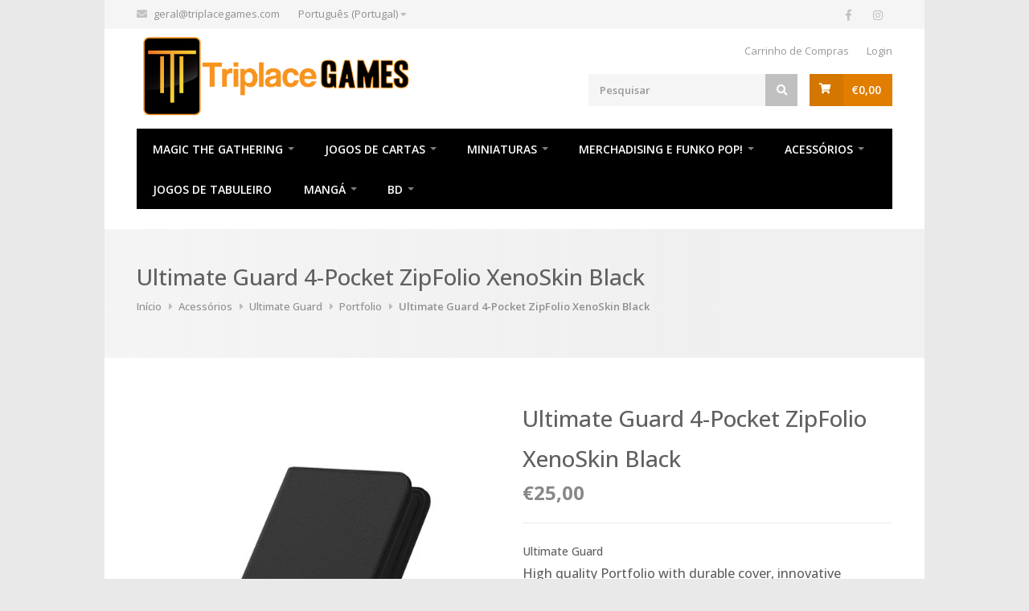

--- FILE ---
content_type: text/html; charset=utf-8
request_url: https://www.triplacegames.com/ultimate-guard-4-pocket-zipfolio-xenoskin-black
body_size: 9164
content:
<!DOCTYPE html>
<!--[if IE 8 ]><html class="ie ie8" lang="en"> <![endif]-->
<!--[if (gte IE 9)|!(IE)]><!--><html lang="en"> <!--<![endif]-->
<head lang="pt-PT">

  <meta charset="utf-8">
  <meta name="viewport" content="width=device-width, initial-scale=1.0" />


  <title>Ultimate Guard 4-Pocket ZipFolio XenoSkin Black</title>
  <meta name="description" content="High quality Portfolio with durable cover, innovative XenoSkin surface and 20 integrated 8-pocket-pages for all standard- and Japanese sized gaming cards. Zipper closure for extra security! Designed for 160 double-sleeved cards*Resistant XenoSkin materialZipper closureSide-loading pocketsAcid and PVC free Pocket-Pages Data sheet: Width: 190 mm Heig" />

  <!-- Facebook Meta tags for Product -->
<meta property="fb:app_id" content="283643215104248" />

  <meta property="og:title" content="Ultimate Guard 4-Pocket ZipFolio XenoSkin Black" />
  <meta property="og:type" content="product" />
	
    
     <meta property="og:image" content="https://cdnx.jumpseller.com/triplace-games/image/68665503/d_ugd010351.jpg?1760468209" />
    
	

  
  	<meta property="og:brand" content="Ultimate Guard" />
  

  <meta property="product:is_product_shareable" content="1" />
  <meta property="product:original_price:amount" content="25.0"/>
  <meta property="product:original_price:currency" content="EUR"/>
  <meta property="product:price:amount" content="25.0"/>
  <meta property="product:price:currency" content="EUR"/>

  
	  <meta property="product:availability" content="instock"/>
  



<meta property="og:description" content="High quality Portfolio with durable cover, innovative XenoSkin surface and 20 integrated 8-pocket-pages for all standard- and Japanese sized gaming cards. Zipper closure for extra security! Designed for 160 double-sleeved cards*Resistant XenoSkin materialZipper closureSide-loading pocketsAcid and PVC free Pocket-Pages Data sheet: Width: 190 mm Heig" />
<meta property="og:url" content="https://www.triplacegames.com/ultimate-guard-4-pocket-zipfolio-xenoskin-black" />
<meta property="og:site_name" content="Triplace GAMES" />
<meta name="twitter:card" content="summary" />


	<meta property="og:locale" content="pt_PT" />

	<meta property="og:locale:alternate" content="en" />

	<meta property="og:locale:alternate" content="es" />



  
    
    <link rel="alternate" hreflang="pt_PT" href="https://www.triplacegames.com/ultimate-guard-4-pocket-zipfolio-xenoskin-black" />
    
    <link rel="alternate" hreflang="en" href="https://www.triplacegames.com/en/ultimate-guard-4-pocket-zipfolio-xenoskin-black" />
    
    <link rel="alternate" hreflang="es" href="https://www.triplacegames.com/es/ultimate-guard-4-pocket-zipfolio-xenoskin-black" />
    
  

  
  <link rel="canonical" href="/ultimate-guard-4-pocket-zipfolio-xenoskin-black">
  
  
  <link rel="icon" href=" https://assets.jumpseller.com/store/triplace-games/themes/212132/options/11717267/icon.jpg?1584727473 ">

  <link rel="stylesheet" href="//cdnjs.cloudflare.com/ajax/libs/bxslider/4.2.5/jquery.bxslider.min.css">
  
  
  <link rel="stylesheet" href="https://assets.jumpseller.com/store/triplace-games/themes/212132/style.min.css?1758387357">
  <link rel="stylesheet" href="https://assets.jumpseller.com/store/triplace-games/themes/212132/colors.min.css?1758387357" id="colors">
  <link rel="stylesheet" href="https://assets.jumpseller.com/store/triplace-games/themes/212132/custom.min.css?1758387357">
  <link rel="stylesheet" href="//cdnjs.cloudflare.com/ajax/libs/OwlCarousel2/2.3.4/assets/owl.carousel.min.css">
  <link rel="stylesheet" href="//cdnjs.cloudflare.com/ajax/libs/OwlCarousel2/2.3.4/assets/owl.theme.default.min.css">

  <script src="//ajax.googleapis.com/ajax/libs/webfont/1.6.16/webfont.js"></script>
  <script src="https://cdnjs.cloudflare.com/ajax/libs/jquery/2.1.3/jquery.min.js" integrity="sha384-CgeP3wqr9h5YanePjYLENwCTSSEz42NJkbFpAFgHWQz7u3Zk8D00752ScNpXqGjS" crossorigin="anonymous" type='text/javascript'></script>
  <script type="text/javascript" src="//cdnjs.cloudflare.com/ajax/libs/OwlCarousel2/2.3.4/owl.carousel.min.js"></script>
  <link rel="stylesheet" href="//use.fontawesome.com/releases/v5.7.2/css/all.css" integrity="sha384-fnmOCqbTlWIlj8LyTjo7mOUStjsKC4pOpQbqyi7RrhN7udi9RwhKkMHpvLbHG9Sr" crossorigin="anonymous">

  <script type="text/javascript">
  WebFont.load({
    google: {
      families: ["Open Sans:300,400,500,600,700,800", "Open Sans:300,400,500,600,700,800", "Open Sans:300,400,500,600,700,800", "Open Sans:300,400,500,600,700,800"]
    }
  });
</script>

<style type="text/css">
  body, p, .strdesc, input[type="button"], input[type="submit"], input[type="text"], input[type="password"], input[type="email"], input[type="tel"], textarea, select, button {
    font-family: 'Open Sans' !important; 
  }

  .headline, .pgtitle, .title h1, .legend, .bg-title h1, #logo a, #footer h1 a {
     font-family: 'Open Sans' !important;  
  }

  .home-slider .caption h2 {
    font-family: 'Open Sans' !important; 
  }
  .home-slider .caption h3 {
    font-family: 'Open Sans' !important; 
  }
   p, .strdesc, .footer-links, table  {
    font-size: 16px !important;
  }
  h1, p.pgtitle {
    font-size: 28px !important;
  }
  .headline {
    font-size: 20px !important;
  }

</style>


  <script type="application/ld+json">
{
  "@context": "http://schema.org/"
  ,
    "@type": "Product",
    "name": "Ultimate Guard 4-Pocket ZipFolio XenoSkin Black",
    "url": "https://www.triplacegames.com/ultimate-guard-4-pocket-zipfolio-xenoskin-black",
    "itemCondition": "http://schema.org/NewCondition",
    "sku": "TRI-UGD010351",
    "image": "https://cdnx.jumpseller.com/triplace-games/image/68665503/d_ugd010351.jpg?1760468209",
    "productID": "4260250077238",
    "description": "High quality Portfolio with durable cover, innovative XenoSkin surface and 20 integrated 8-pocket-pages for all standard- and Japanese sized gaming cards. Zipper closure for extra security!Designed for 160 double-sleeved cards*Resistant XenoSkin materialZipper closureSide-loading pocketsAcid and PVC free Pocket-PagesData sheet:Width: 190 mmHeight: 246 mmThickness: 25 mmPocket (inner dimension) approx.: 70 x 97 mm",
    
    "brand": {
      "@type": "Thing",
      "name": "Ultimate Guard"
    },
    
    
      "category": "1239",
    
    "offers": {
      
        "@type": "Offer",
        "price": "25.0",
        "itemCondition": "http://schema.org/NewCondition",
        
        "availability": "http://schema.org/InStock",
        
      
      "priceCurrency": "EUR",
      "seller": {
        "@type": "Organization",
        "name": "Triplace GAMES"
      },
      "url": "https://www.triplacegames.com/ultimate-guard-4-pocket-zipfolio-xenoskin-black"
    }
  
}
</script>


	 <meta name='google-site-verification' content='F5GumUwK71nmwvGMiDf-DAiZcSY8UMnC4cCRQ38TufM'/> 
 	 <meta name='facebook-domain-verification' content='ogtzmo20qntxz4bfvhr9firjv7lcv3'/> 
 <meta name="csrf-param" content="authenticity_token" />
<meta name="csrf-token" content="4i_rgC275GdCgWfqBQk2y7CzrjfRA31oYTerXQK3H5JVERINX8_NESvq1JEf3738Nq94-fTuS7qDN2d4bC1rCg" />






<script>
  // Pixel code

  // dont send fb events if page is rendered inside an iframe (like admin theme preview)
  if(window.self === window.top) {
    !function(f,b,e,v,n,t,s){if(f.fbq)return;n=f.fbq=function(){n.callMethod?
    n.callMethod.apply(n,arguments):n.queue.push(arguments)};if(!f._fbq)f._fbq=n;
    n.push=n;n.loaded=!0;n.version='2.0';n.agent='pljumpseller';n.queue=[];t=b.createElement(e);t.async=!0;
    t.src=v;s=b.getElementsByTagName(e)[0];s.parentNode.insertBefore(t,s)}(window,
    document,'script','https://connect.facebook.net/' + getNavigatorLocale() + '/fbevents.js');

    var data = {};

    data.currency = 'EUR';
    data.total = '0.0';
    data.products_count = '0';

    

    data.content_ids = [4426274];
    data.contents = [{"id":4426274,"quantity":1,"item_price":25.0,"item_discount":0.0}];
    data.single_value = 25.0;

    // Line to enable Manual Only mode.
    fbq('set', 'autoConfig', false, '701131667313977');

    // FB Pixel Advanced Matching
    
    
    var advancedCustomerData = {
      'em' : '',
      'fn' : '',
      'ln' : '',
      'ph' : '',
      'ct' : '',
      'zp' : '',
      'country' : ''
    };

    var missingCustomerData = Object.values(advancedCustomerData).some(function(value) { return value.length == 0 });

    if(missingCustomerData) {
      fbq('init', '701131667313977');
    } else {
      fbq('init', '701131667313977', advancedCustomerData);
    }

    // PageView - build audience views (default FB Pixel behaviour)
    fbq('track', 'PageView');

    // AddToCart - released on page load after a product was added to cart
    

    // track conversion events, ordered by importance (not in this doc)
    // https://developers.facebook.com/docs/facebook-pixel/api-reference%23events

    
      // ViewContent - When a key page is viewed such as a product page
      
        fbq('track', 'ViewContent', {
          source: 'Jumpseller',
          value: data.single_value,
          currency: data.currency,
          content_name: document.title,
          content_type: 'product',
          content_ids: data.content_ids,
          contents: data.contents,
          referrer: document.referrer,
          userAgent: navigator.userAgent,
          language: navigator.language
        });
      

    

    function getNavigatorLocale(){
      return navigator.language.replace(/-/g,'_')
    }
  }
</script>





<script src="https://files.jumpseller.com/javascripts/dist/jumpseller-2.0.0.js" defer="defer"></script></head>

<body class="boxed">
  <div id="wrapper">
    <!-- Top Bar ================================================== -->
    <div id="top-bar">
      <div class="container">

        <!-- Top Bar Menu -->
        <div class="ten columns">
          <ul class="top-bar-menu">
            
            
            <li>
              <i class="fas fa-envelope"></i>
              <a href="mailto:geral@triplacegames.com">
                <div class="hide-for-small"><a href="mailto:geral@triplacegames.com">geral@triplacegames.com</a></div>
                <div class="show-for-small"><a href="mailto:geral@triplacegames.com">Envia-nos um Email</a></div>
              </a>
            </li>
            
            
            <li>
              <div class="top-bar-dropdown">
                <span>Português (Portugal)</span>
                <ul class="options">
                  <li><div class="arrow"></div></li>
                  
                  <li><a href="https://www.triplacegames.com/ultimate-guard-4-pocket-zipfolio-xenoskin-black">Português (Portugal) </a></li>
                  
                  <li><a href="https://www.triplacegames.com/en/ultimate-guard-4-pocket-zipfolio-xenoskin-black">English </a></li>
                  
                  <li><a href="https://www.triplacegames.com/es/ultimate-guard-4-pocket-zipfolio-xenoskin-black">Español </a></li>
                  
                </ul>
              </div>
            </li>
            
            
          </ul>
        </div>

        <!-- Social Network Icons -->
        <div class="six columns">
          <ul class="social-icons">
            <li><a class="facebook" href="https://www.facebook.com/triplacegames" target="_blank" ><i class="fab fa-facebook"></i></a></li>
            
            
            <li><a class="instagram" href="https://www.instagram.com/triplacegames" target="_blank"><i class="fab fa-instagram"></i></a></li>
            
            
          </ul>
        </div>

      </div>
    </div>

    <div class="clearfix"></div>

    <div class="container">
      <!-- Logo -->
      <div class="six columns">
        <div id="logo">
          
          <a href="https://www.triplacegames.com"><img src="https://images.jumpseller.com/store/triplace-games/store/logo/triplace_logo_website.png?0" alt="Triplace GAMES" /></a>
          
        </div>
      </div>

      <!-- Additional Menu -->
      <div class="ten columns">
        <div id="additional-menu">
          <ul>
            <li><a href="/cart">Carrinho de Compras</a></li>
            
              <li><a href="/customer/login"> Login </a></li>
            
            

          </ul>
        </div>
      </div>
      <!-- Shopping Cart -->
      <div class="ten columns">

        
        <div id="cart">

          <!-- Button -->
          <div class="cart-btn">
            <a href="/cart" class="button adc">€0,00</a>
          </div>

          <div class="cart-list">

            <div class="arrow"></div>

            <div class="cart-amount">
              <span>0 itens no seu carrinho de compras</span>
            </div>
            
            <div class="cart-buttons button">
              <a href="/cart" class="view-cart" ><span data-hover="View Cart"><span>Ver Carrinho</span></span></a>
              
            </div>
            <div class="clearfix">
            </div>
          </div>
        </div>
        

        <!-- Search -->
        <nav class="top-search">
          <form action="/search" method="get">
            <button type="submit"><i class="fas fa-search"></i></button>
            <input class="search-field" type="text" placeholder="Pesquisar" name="q" value=""/>
          </form>
        </nav>
      </div>
    </div>


    <!-- Navigation ================================================== -->
    <div class="container">
      <div class="sixteen columns">
        <a href="#menu" class="menu-trigger"><i class="fas fa-bars"></i>Menu</a>

        <nav id="navigation">
          <ul class="menu" id="responsive">
            
              
  
  <li>     
    <a href="/magic-the-gathering" >Magic The Gathering</a>        
    <div class="mega">
      <div class="mega-container">          
        
          
  <div class="one-column">
    <ul>    
      <li><a href="/magic-the-gathering/boosters" title="Boosters" class="mega-headline"><span class="mega-headline">Boosters</span></a></li>          
      
    </ul>
  </div>



        
          
  <div class="one-column">
    <ul>    
      <li><a href="/booster-box" title="Booster Box" class="mega-headline"><span class="mega-headline">Booster Box</span></a></li>          
      
    </ul>
  </div>



        
          
  <div class="one-column">
    <ul>    
      <li><a href="/magic-the-gathering/bundle" title="Bundle" class="mega-headline"><span class="mega-headline">Bundle</span></a></li>          
      
    </ul>
  </div>



        
          
  <div class="one-column">
    <ul>    
      <li><a href="/magic-the-gathering/decks" title="Decks" class="mega-headline"><span class="mega-headline">Decks</span></a></li>          
      
    </ul>
  </div>



        
          
  <div class="one-column">
    <ul>    
      <li><a href="/premium" title="Premium" class="mega-headline"><span class="mega-headline">Premium</span></a></li>          
      
    </ul>
  </div>



        
          
  <div class="one-column">
    <ul>    
      <li><a href="/pre-venda" title="Pré-venda" class="mega-headline"><span class="mega-headline">Pré-venda</span></a></li>          
      
    </ul>
  </div>



        
          
  <div class="one-column">
    <ul>    
      <li><a href="/magic-the-gathering/bilhetes-de-evento-magic-the-gathering-arena" title="Bilhetes de Evento Magic" class="mega-headline"><span class="mega-headline">Bilhetes de Evento Magic</span></a></li>          
      
    </ul>
  </div>



        

        <div class="clearfix"></div>
      </div>
    </div>
  </li>





            
              
  
  <li>     
    <a href="/jogos-de-cartas" >Jogos de Cartas</a>        
    <div class="mega">
      <div class="mega-container">          
        
          
  <div class="one-column">
    <ul>    
      <li><a href="/jogos-de-cartas/dragon-ball" title="Dragon Ball" class="mega-headline"><span class="mega-headline">Dragon Ball</span></a></li>          
      
    </ul>
  </div>



        
          
  <div class="one-column">
    <ul>    
      <li><a href="/jogos-de-cartas/flesh-and-blood" title="Flesh and Blood" class="mega-headline"><span class="mega-headline">Flesh and Blood</span></a></li>          
      
    </ul>
  </div>



        
          
  <div class="one-column">
    <ul>    
      <li><a href="/jogos-de-cartas/yu-gi-oh" title="Yu-Gi-Oh!" class="mega-headline"><span class="mega-headline">Yu-Gi-Oh!</span></a></li>          
      
    </ul>
  </div>



        
          
  <div class="one-column">
    <ul>    
      <li><a href="/pokemon" title="Pokemon" class="mega-headline"><span class="mega-headline">Pokemon</span></a></li>          
      
    </ul>
  </div>



        
          
  <div class="one-column">
    <ul>    
      <li><a href="/jogos-de-cartas/warhammer-age-of-sigmar-champions" title="Warhammer Age of Sigmar: Champions" class="mega-headline"><span class="mega-headline">Warhammer Age of Sigmar: Champions</span></a></li>          
      
    </ul>
  </div>



        

        <div class="clearfix"></div>
      </div>
    </div>
  </li>





            
              
  
  <li>     
    <a href="/miniaturas" >Miniaturas</a>        
    <div class="mega">
      <div class="mega-container">          
        
          
  <div class="one-column">
    <ul>    
      <li><a href="/warhammer-40000" title="Warhammer 40,000" class="mega-headline"><span class="mega-headline">Warhammer 40,000</span></a></li>          
      
    </ul>
  </div>



        
          
  <div class="one-column">
    <ul>    
      <li><a href="/miniaturas/warhammer-age-of-sigmar" title="Warhammer: Age of Sigmar" class="mega-headline"><span class="mega-headline">Warhammer: Age of Sigmar</span></a></li>          
      
    </ul>
  </div>



        
          
  <div class="one-column">
    <ul>    
      <li><a href="/miniaturas/warhammer-underworlds" title="Warhammer Underworlds" class="mega-headline"><span class="mega-headline">Warhammer Underworlds</span></a></li>          
      
    </ul>
  </div>



        
          
  <div class="one-column">
    <ul>    
      <li><a href="/miniaturas/blood-bowl" title="Blood Bowl" class="mega-headline"><span class="mega-headline">Blood Bowl</span></a></li>          
      
    </ul>
  </div>



        
          
  <div class="one-column">
    <ul>    
      <li><a href="/the-lord-of-the-rings" title="The Lord of the Rings" class="mega-headline"><span class="mega-headline">The Lord of the Rings</span></a></li>          
      
    </ul>
  </div>



        
          
  <div class="one-column">
    <ul>    
      <li><a href="/miniaturas/acessorios-para-miniaturas" title="Acessorios para Miniaturas" class="mega-headline"><span class="mega-headline">Acessorios para Miniaturas</span></a></li>          
      
    </ul>
  </div>



        
          
  <div class="one-column">
    <ul>    
      <li><a href="/miniaturas/revistas-de-miniaturas" title="Revistas de Miniaturas" class="mega-headline"><span class="mega-headline">Revistas de Miniaturas</span></a></li>          
      
    </ul>
  </div>



        
          
  <div class="one-column">
    <ul>    
      <li><a href="/miniaturas/feldherr-carrying-cases-storage-boxes-for-collectors%E2%80%8E" title="Feldherr - Carrying Cases - Storage boxes for collectors‎" class="mega-headline"><span class="mega-headline">Feldherr - Carrying Cases - Storage boxes for collectors‎</span></a></li>          
      
    </ul>
  </div>



        
          
  <div class="one-column">
    <ul>    
      <li><a href="/miniaturas/bilhetes-de-evento-miniaturas" title="Bilhetes de Evento Miniaturas" class="mega-headline"><span class="mega-headline">Bilhetes de Evento Miniaturas</span></a></li>          
      
    </ul>
  </div>



        
          
  <div class="one-column">
    <ul>    
      <li><a href="/miniaturas/pre-venda-miniaturas" title="Pré-venda: Miniaturas" class="mega-headline"><span class="mega-headline">Pré-venda: Miniaturas</span></a></li>          
      
    </ul>
  </div>



        

        <div class="clearfix"></div>
      </div>
    </div>
  </li>





            
              
  
  <li>     
    <a href="/merchadising-e-funko-pop" >Merchadising e Funko POP!</a>        
    <div class="mega">
      <div class="mega-container">          
        
          
  <div class="one-column">
    <ul>    
      <li><a href="/canecas" title="Canecas" class="mega-headline"><span class="mega-headline">Canecas</span></a></li>          
      
    </ul>
  </div>



        
          
  <div class="one-column">
    <ul>    
      <li><a href="/funko-pop" title="Funko Pop!" class="mega-headline"><span class="mega-headline">Funko Pop!</span></a></li>          
      
    </ul>
  </div>



        
          
  <div class="one-column">
    <ul>    
      <li><a href="/merchadising-e-funko-pop/gbeye" title="GBeye" class="mega-headline"><span class="mega-headline">GBeye</span></a></li>          
      
    </ul>
  </div>



        
          
  <div class="one-column">
    <ul>    
      <li><a href="/merchadising-e-funko-pop/triplace-games" title="Triplace Games" class="mega-headline"><span class="mega-headline">Triplace Games</span></a></li>          
      
    </ul>
  </div>



        
          
  <div class="one-column">
    <ul>    
      <li><a href="/merchadising-e-funko-pop/mascaras-de-proteccao-comunitaria" title="Máscaras de Protecção Comunitária" class="mega-headline"><span class="mega-headline">Máscaras de Protecção Comunitária</span></a></li>          
      
    </ul>
  </div>



        

        <div class="clearfix"></div>
      </div>
    </div>
  </li>





            
              
  
  <li>     
    <a href="/acessorios" >Acessórios</a>        
    <div class="mega">
      <div class="mega-container">          
        
          
  <div class="one-column">
    <ul>    
      <li><a href="/acessorios/ultimate-guard" title="Ultimate Guard" class="mega-headline"><span class="mega-headline">Ultimate Guard</span></a></li>          
      
        
  <li><a class="level-3" href="/acessorios/ultimate-guard/sleeves" title="Sleeves">Sleeves</a></li>
  



      
        
  <li><a class="level-3" href="/acessorios/ultimate-guard/portfolio" title="Portfolio">Portfolio</a></li>
  



      
        
  <li><a class="level-3" href="/acessorios/ultimate-guard/deck-box" title="Deck Box">Deck Box</a></li>
  



      
        
  <li><a class="level-3" href="/acessorios/ultimate-guard/play-mat" title="Play Mat">Play Mat</a></li>
  



      
        
  <li><a class="level-3" href="/acessorios/ultimate-guard/pad" title="Pad">Pad</a></li>
  



      
        
  <li><a class="level-3" href="/acessorios/ultimate-guard/outros" title="Outros">Outros</a></li>
  



      
    </ul>
  </div>



        
          
  <div class="one-column">
    <ul>    
      <li><a href="/acessorios/ultra-pro" title="Ultra Pro" class="mega-headline"><span class="mega-headline">Ultra Pro</span></a></li>          
      
        
  <li><a class="level-3" href="/acessorios/ultra-pro/sleeves" title="Sleeves">Sleeves</a></li>
  



      
        
  <li><a class="level-3" href="/deck-box" title="Deck Box">Deck Box</a></li>
  



      
        
  <li><a class="level-3" href="/acessorios/ultra-pro/play-mat" title="Play Mat">Play Mat</a></li>
  



      
    </ul>
  </div>



        
          
  <div class="one-column">
    <ul>    
      <li><a href="/dragon-shield" title="Dragon Shield" class="mega-headline"><span class="mega-headline">Dragon Shield</span></a></li>          
      
        
  <li><a class="level-3" href="/top-loaders-beckett" title="Top Loaders Beckett">Top Loaders Beckett</a></li>
  



      
        
  <li><a class="level-3" href="/dragon-shield/deck-box" title="Deck Box">Deck Box</a></li>
  



      
        
  <li><a class="level-3" href="/dragon-shield/sleeves" title="Sleeves">Sleeves</a></li>
  



      
    </ul>
  </div>



        
          
  <div class="one-column">
    <ul>    
      <li><a href="/acessorios/kmc" title="KMC" class="mega-headline"><span class="mega-headline">KMC</span></a></li>          
      
        
  <li><a class="level-3" href="/acessorios/kmc/sleeves" title="Sleeves">Sleeves</a></li>
  



      
    </ul>
  </div>



        
          
  <div class="one-column">
    <ul>    
      <li><a href="/acessorios/blackfire" title="Blackfire" class="mega-headline"><span class="mega-headline">Blackfire</span></a></li>          
      
        
  <li><a class="level-3" href="/acessorios/blackfire/sleeves" title="Sleeves">Sleeves</a></li>
  



      
        
  <li><a class="level-3" href="/acessorios/blackfire/deck-box" title="Deck Box">Deck Box</a></li>
  



      
        
  <li><a class="level-3" href="/storage" title="Storage">Storage</a></li>
  



      
    </ul>
  </div>



        
          
  <div class="one-column">
    <ul>    
      <li><a href="/acessorios/fantasy-flight-games" title="Fantasy Flight Games" class="mega-headline"><span class="mega-headline">Fantasy Flight Games</span></a></li>          
      
        
  <li><a class="level-3" href="/acessorios/fantasy-flight-games/play-mat" title="Play Mat">Play Mat</a></li>
  



      
    </ul>
  </div>



        
          
  <div class="one-column">
    <ul>    
      <li><a href="/acessorios/ultimate-guard" title="Ultimate Guard" class="mega-headline"><span class="mega-headline">Ultimate Guard</span></a></li>          
      
        
  <li><a class="level-3" href="/acessorios/ultimate-guard/sleeves" title="Sleeves">Sleeves</a></li>
  



      
        
  <li><a class="level-3" href="/acessorios/ultimate-guard/portfolio" title="Portfolio">Portfolio</a></li>
  



      
        
  <li><a class="level-3" href="/acessorios/ultimate-guard/deck-box" title="Deck Box">Deck Box</a></li>
  



      
        
  <li><a class="level-3" href="/acessorios/ultimate-guard/play-mat" title="Play Mat">Play Mat</a></li>
  



      
        
  <li><a class="level-3" href="/acessorios/ultimate-guard/pad" title="Pad">Pad</a></li>
  



      
        
  <li><a class="level-3" href="/acessorios/ultimate-guard/outros" title="Outros">Outros</a></li>
  



      
    </ul>
  </div>



        
          
  <div class="one-column">
    <ul>    
      <li><a href="/dragon-shield" title="Dragon Shield" class="mega-headline"><span class="mega-headline">Dragon Shield</span></a></li>          
      
        
  <li><a class="level-3" href="/dragon-shield/sleeves" title="Sleeves">Sleeves</a></li>
  



      
        
  <li><a class="level-3" href="/dragon-shield/deck-box" title="Deck Box">Deck Box</a></li>
  



      
    </ul>
  </div>



        
          
  <div class="one-column">
    <ul>    
      <li><a href="/acessorios/kmc" title="KMC" class="mega-headline"><span class="mega-headline">KMC</span></a></li>          
      
        
  <li><a class="level-3" href="/acessorios/kmc/sleeves" title="Sleeves">Sleeves</a></li>
  



      
    </ul>
  </div>



        
          
  <div class="one-column">
    <ul>    
      <li><a href="/acessorios/fantasy-flight-games" title="Fantasy Flight Games" class="mega-headline"><span class="mega-headline">Fantasy Flight Games</span></a></li>          
      
        
  <li><a class="level-3" href="/acessorios/fantasy-flight-games/play-mat" title="Play Mat">Play Mat</a></li>
  



      
    </ul>
  </div>



        
          
  <div class="one-column">
    <ul>    
      <li><a href="/acessorios/ultra-pro" title="Ultra Pro" class="mega-headline"><span class="mega-headline">Ultra Pro</span></a></li>          
      
        
  <li><a class="level-3" href="/acessorios/ultra-pro/sleeves" title="Sleeves">Sleeves</a></li>
  



      
        
  <li><a class="level-3" href="/deck-box" title="Deck Box">Deck Box</a></li>
  



      
        
  <li><a class="level-3" href="/acessorios/ultra-pro/portfolio" title="Portfolio">Portfolio</a></li>
  



      
        
  <li><a class="level-3" href="/acessorios/ultra-pro/play-mat" title="Play Mat">Play Mat</a></li>
  



      
    </ul>
  </div>



        
          
  <div class="one-column">
    <ul>    
      <li><a href="/acessorios/blackfire" title="Blackfire" class="mega-headline"><span class="mega-headline">Blackfire</span></a></li>          
      
        
  <li><a class="level-3" href="/acessorios/blackfire/sleeves" title="Sleeves">Sleeves</a></li>
  



      
        
  <li><a class="level-3" href="/acessorios/blackfire/deck-box" title="Deck Box">Deck Box</a></li>
  



      
        
  <li><a class="level-3" href="/storage" title="Storage">Storage</a></li>
  



      
    </ul>
  </div>



        
          
  <div class="one-column">
    <ul>    
      <li><a href="/acessorios/chessex" title="Chessex" class="mega-headline"><span class="mega-headline">Chessex</span></a></li>          
      
    </ul>
  </div>



        

        <div class="clearfix"></div>
      </div>
    </div>
  </li>





            
              
  <li class=" ">
    <a href="/jogos-de-tabuleiro" title="Jogos de Tabuleiro" class="" >Jogos de Tabuleiro</a>
    
  </li>


            
              
  
  <li>     
    <a href="/manga" >Mangá</a>        
    <div class="mega">
      <div class="mega-container">          
        
          
  <div class="one-column">
    <ul>    
      <li><a href="/tokyo-ghoul" title="Tokyo Ghoul" class="mega-headline"><span class="mega-headline">Tokyo Ghoul</span></a></li>          
      
    </ul>
  </div>



        
          
  <div class="one-column">
    <ul>    
      <li><a href="/spy-x-family" title="Spy X Family" class="mega-headline"><span class="mega-headline">Spy X Family</span></a></li>          
      
    </ul>
  </div>



        
          
  <div class="one-column">
    <ul>    
      <li><a href="/manga/death-note" title="Death Note" class="mega-headline"><span class="mega-headline">Death Note</span></a></li>          
      
    </ul>
  </div>



        
          
  <div class="one-column">
    <ul>    
      <li><a href="/manga/demon-slayer" title="Demon Slayer" class="mega-headline"><span class="mega-headline">Demon Slayer</span></a></li>          
      
    </ul>
  </div>



        
          
  <div class="one-column">
    <ul>    
      <li><a href="/manga/the-promised-neverland" title="The Promised Neverland" class="mega-headline"><span class="mega-headline">The Promised Neverland</span></a></li>          
      
    </ul>
  </div>



        
          
  <div class="one-column">
    <ul>    
      <li><a href="/manga/my-hero-academia" title="My Hero Academia" class="mega-headline"><span class="mega-headline">My Hero Academia</span></a></li>          
      
    </ul>
  </div>



        
          
  <div class="one-column">
    <ul>    
      <li><a href="/manga/naruto" title="Naruto" class="mega-headline"><span class="mega-headline">Naruto</span></a></li>          
      
    </ul>
  </div>



        
          
  <div class="one-column">
    <ul>    
      <li><a href="/manga/kenshin" title="Kenshin" class="mega-headline"><span class="mega-headline">Kenshin</span></a></li>          
      
    </ul>
  </div>



        
          
  <div class="one-column">
    <ul>    
      <li><a href="/manga/all-you-need-is-kill" title="All You Need is Kill" class="mega-headline"><span class="mega-headline">All You Need is Kill</span></a></li>          
      
    </ul>
  </div>



        
          
  <div class="one-column">
    <ul>    
      <li><a href="/manga/one-punch-man" title="One Punch Man" class="mega-headline"><span class="mega-headline">One Punch Man</span></a></li>          
      
    </ul>
  </div>



        

        <div class="clearfix"></div>
      </div>
    </div>
  </li>





            
              
  
  <li>     
    <a href="/comic/bd" >BD</a>        
    <div class="mega">
      <div class="mega-container">          
        
          
  <div class="one-column">
    <ul>    
      <li><a href="/comic/bd/umbrella-academy" title="Umbrella Academy" class="mega-headline"><span class="mega-headline">Umbrella Academy</span></a></li>          
      
    </ul>
  </div>



        

        <div class="clearfix"></div>
      </div>
    </div>
  </li>





            
          </ul>
        </nav>
      </div>
    </div>

    <!-- Titlebar
================================================== -->
<section class="titlebar">
  <div class="bg-title">
    <div class="container">
      <div class="row">
        <div class="sixteen columns">
          <p class="pgtitle">Ultimate Guard 4-Pocket ZipFolio XenoSkin Black</p>
          <nav id="breadcrumbs">
            <ul>
              
              
              <li><a href="/">Início</a></li>
              
              
              
              <li><a href="/acessorios">Acessórios</a></li>
              
              
              
              <li><a href="/acessorios/ultimate-guard">Ultimate Guard</a></li>
              
              
              
              <li><a href="/acessorios/ultimate-guard/portfolio">Portfolio</a></li>
              
              
              
              <li>Ultimate Guard 4-Pocket ZipFolio XenoSkin Black</li>
              
              
            </ul>
          </nav>
        </div>
      </div>
    </div>
  </div>
</section>


<div class="container">

  <!-- Slider
================================================== -->
  <div class="eight columns" >
    <div class="slider-padding">
      
      <img class="rsImg" src="https://cdnx.jumpseller.com/triplace-games/image/68665503/resize/560/632?1760468209" srcset="https://cdnx.jumpseller.com/triplace-games/image/68665503/resize/560/632?1760468209 1x,https://cdnx.jumpseller.com/triplace-games/image/68665503/resize/1120/1266?1760468209 2x" alt="Ultimate Guard 4-Pocket ZipFolio XenoSkin Black" title="Ultimate Guard 4-Pocket ZipFolio XenoSkin Black" />
      
    </div>
  </div>

  <!-- Content
================================================== -->
  <div class="eight columns">
    <div class="product-page">

      <!-- Headline -->
      <section class="title">
        <h1>Ultimate Guard 4-Pocket ZipFolio XenoSkin Black</h1>
        

        
        <span id="product-price" class="price">€25,00</span>
        
      </section>

      <!-- Text Parapgraph -->
      <section class="descs">
        
        
        <h2 id="product-brand" class="prod margin-reset">Ultimate Guard</h2>
        
        
        <h2  class="prod margin-reset"><p>High quality Portfolio with durable cover, innovative XenoSkin surface and 20 integrated 8-pocket-pages for all standard- and Japanese sized gaming cards. Zipper closure for extra security!</p>
<ul><li>Designed for 160 double-sleeved cards*</li><li>Resistant XenoSkin material</li><li>Zipper closure</li><li>Side-loading pockets</li><li>Acid and PVC free Pocket-Pages</li></ul>
<p>Data sheet:</p>
<p>Width: 190 mm</p>
<p>Height: 246 mm</p>
<p>Thickness: 25 mm</p>
<p>Pocket (inner dimension) approx.: 70 x 97 mm</p></h2>
        

        
        <!-- Share Buttons -->
        <div class="share-buttons">
          <ul>
            <li><a href="#">Partilhar</a></li>
            
            <li class="share-facebook"><a href="https://www.facebook.com/sharer/sharer.php?u=https://www.triplacegames.com/ultimate-guard-4-pocket-zipfolio-xenoskin-black" title="Facebook" target="_blank">Facebook</a></li>
            
            
            <li class="share-twitter"><a href="https://twitter.com/share?url=https://www.triplacegames.com/ultimate-guard-4-pocket-zipfolio-xenoskin-black&text=Veja este produto Ultimate Guard 4-Pocket ZipFolio XenoSkin Black" title="Twitter" target="_blank">Twitter</a></li>
            
            
            <li class="share-pinit"><a href="https://pinterest.com/pin/create/bookmarklet/?media=https://cdnx.jumpseller.com/triplace-games/image/68665503/d_ugd010351.jpg?1760468209&url=https://www.triplacegames.com/ultimate-guard-4-pocket-zipfolio-xenoskin-black&is_video=false&description=Ultimate Guard 4-Pocket ZipFolio XenoSkin Black: High quality Portfolio with durable cover, innovative XenoSkin surface and 20 integrated 8-pocket-pages for all standard- and Japanese sized gaming cards. Zipper closure for extra security!
Designed for 160 double-sleeved cards*Resistant XenoSkin materialZipper closureSide-loading pocketsAcid and PVC free Pocket-Pages
Data sheet:
Width: 190 mm
Height: 246 mm
Thickness: 25 mm
Pocket (inner dimension) approx.: 70 x 97 mm" title="Pinterest" target="_blank">Pinterest</a></li>
            
            
            <li id="whatsapp"><a href="https://api.whatsapp.com/send?text=Veja este produto Ultimate Guard 4-Pocket ZipFolio XenoSkin Black | https://www.triplacegames.com/ultimate-guard-4-pocket-zipfolio-xenoskin-black">Whatsapp</a></li>
            
          </ul>
        </div>
        
        <div class="clearfix"></div>
      </section>

      <form method="post" action="/cart/add/4426274" enctype="multipart/form-data" id="addtocart">

        <!-- Variables -->
        


        <section id="product-stock" class="linking">

          
          <div id="out-of-stock" style="display:none;">
            <h3><strong>Este produto está fora de stock. Pode contactar-nos a solicitar mais informações.</strong></h3>
            <a href="/contact" class="button gray contact_button">Contacte-nos</a>
          </div>
          <div id="add-to-cart">
            <div class="qtyminus"></div>
            
            <input id="input-qty" type='text' name="qty" value='1' class="qty"  max="2" />
            <div class="qtyplus"></div>
            
            <a href="#" class="button adc" onclick="$('#addtocart').submit()">Adicionar ao Carrinho</a>
            

          </div>
          

          <div class="clearfix"></div>

        </section>

      </form>
    </div>

  </div>
</div>



<div class="container">
  <div class="sixteen columns">
    <!-- Tabs Navigation -->
    <ul class="tabs-nav">
      

      
    </ul>

    <!-- Tabs Content -->
    <div class="tabs-container">
      

      

    </div>

  </div>
</div>



<div class="container margin-top-20 recent">
  <div class="sixteen columns">
    <h3 class="headline" style="padding: 10px 0px;">Visto Recentemente</h3>
    <span class="line margin-bottom-0" style="margin: -28px 0 25px 0"></span>
  </div>
  <div id="" class="" >
    <ul class="recent_viewed_products">

      <li class="four columns recent_product_0">
        <figure class="product">
         <div>
          <a id="recent_product_a_0" href="" >
           <img id="recent_product_img_0" src="" alt="" title="" />
          </a>
         </div>
         <a id="recent_product_h_a_0" href="" >
          <section>
           <h5 id="recent_product_s_h_0"></h5>
          </section>
         </a>
        </figure>
      </li>

      <li class="four columns recent_product_1">
        <figure class="product">
         <div>
          <a id="recent_product_a_1" href="" >
           <img id="recent_product_img_1" src="" alt="" title="" />
          </a>
         </div>
         <a id="recent_product_h_a_1" href="" >
          <section>
           <h2 id="recent_product_s_h_1"></h2>
          </section>
         </a>
        </figure>
      </li>

      <li class="four columns recent_product_2">
        <figure class="product">
         <div>
          <a id="recent_product_a_2" href="" >
           <img id="recent_product_img_2" src="" alt="" title="" />
          </a>
         </div>
         <a id="recent_product_h_a_2" href="" >
          <section>
           <h5 id="recent_product_s_h_2"></h5>
          </section>
         </a>
        </figure>
      </li>

      <li class="four columns recent_product_3">
        <figure class="product">
         <div>
          <a id="recent_product_a_3" href="" >
           <img id="recent_product_img_3" src="" alt="" title="" />
          </a>
         </div>
         <a id="recent_product_h_a_3" href="" >
          <section>
           <h5 id="recent_product_s_h_3"></h5>
          </section>
         </a>
        </figure>
      </li>



      <li class="four columns recent_product_4">
        <figure class="product">
         <div>
          <a id="recent_product_a_4" href="" >
           <img id="recent_product_img_4" src="" alt="" title="" />
          </a>
         </div>
         <a id="recent_product_h_a_4" href="" >
          <section>
           <h5 id="recent_product_s_h_4"></h5>
          </section>
         </a>
        </figure>
      </li>


    </ul>
  </div>
</div>

<script type="text/javascript">
  // --- recently viewed code
  $(document).ready(function(){

    
    var imgurl =  'https://cdnx.jumpseller.com/triplace-games/image/68665503/thumb/230/260?1760468209'
    

    
    var price = '<i>€25,00</i>';
    

    add_recently_viewed('4426274','/ultimate-guard-4-pocket-zipfolio-xenoskin-black',imgurl,price,'Ultimate Guard 4-Pocket ZipFolio XenoSkin Black');

    var recentparsed = [];
    var recent_products = getProductWebStorage();
    if(recent_products && recent_products.length > 0){
      recentparsed = JSON.parse(recent_products)
    }else {
     $('.recent').hide();
    }

    for(var i = 0; i < 5; i++){
      if(recentparsed[i] === undefined){
        $('.recent_product_' + i).remove();
        if(recentparsed.length < 2){
         $('.recent').hide();
        }
      }else {
        buildRecentProduct(recentparsed[i],i);
        if(recentparsed[i].id ==  4426274){
          $('.recent_product_' + i).remove();
          if(recentparsed.length < 2){
           $('.recent').hide();
          }
        }
      }
    }

  });
</script>




<div class="margin-top-100"></div>
<script type="text/javascript">
  $('.share-buttons a').click(function(){
    return !window.open(this.href, 'Share', 'width=640,height=300');
  });
</script>


<!-- Add to cart plugin -->



    <!-- Footer ================================================== -->
    <div id="footer">

      <!-- Container -->
      <div class="container">
        <div class="four columns">
          
          <img src="https://assets.jumpseller.com/store/triplace-games/themes/212132/options/11717339/logo%20white.png?1571524907" alt="Triplace GAMES" class="margin-top-10"/>
          

          
          <h3 class="strdesc margin-top-15 margin-bottom-15">Let The Games Begin !!</h3>
          
        </div>

        <div class="four columns">
          <!-- Headline -->
          <h4 class="headline footer">Contactos</h4>
          <span class="line"></span>
          <div class="clearfix"></div>

          <ul class="footer-links">
            
               <li>
   <a href="/contact" title="Contacto">Contacto</a>
</li>
            
               <li>
   <a href="https://www.livroreclamacoes.pt" title="Livro de Reclamações">Livro de Reclamações</a>
</li>
            
               <li>
   <a href="/terms-and-conditions" title="Terms and Conditions">Terms and Conditions</a>
</li>
            
               <li>
   <a href="/refund-policy" title="Refund Policy">Refund Policy</a>
</li>
            
               <li>
   <a href="/privacy-policy" title="Política de Privacidade">Política de Privacidade</a>
</li>
            
          </ul>
        </div>

        
          <div class="four columns">

            <!-- Headline -->
            <h4 class="headline footer">A minha Conta</h4>
            <span class="line"></span>
            <div class="clearfix"></div>

            <ul class="footer-links">
              <li><a href="/customer/login"> Login </a></li>
              <li><a href="/customer/login">Os meus Detalhes</a></li>
              <li><a href="/customer/login">Endereço de Facturação</a></li>
              <li><a href="/customer/login">Endereço de Envio</a></li>
            </ul>

          </div>
        

        
        <div class="four columns">

          <!-- Headline -->
          <h4 class="headline footer">Newsletter</h4>
          <span class="line"></span>
          <div class="clearfix"></div>
          <p>Subscreve e recebe emails com novidades, de novos produtos e de promoções exclusivas !</p>

          <form id="mc-embedded-subscribe-form" action="#">
            <input type="submit" value='Subscreve' name="subscribe" id="mc-embedded-subscribe" class="newsletter-btn">
            <input class="newsletter" placeholder="mail@example.com" name="EMAIL" type="email" pattern=".{5,100}" required />
            <div class="response" id="mce-error-response" style="display:none"></div>
            <div class="response" id="mce-success-response" style="display:none"></div>
          </form>
        </div>


        <script type='text/javascript' src='//s3.amazonaws.com/downloads.mailchimp.com/js/mc-validate.js'></script>
        <script type='text/javascript'>(function($) {window.fnames = new Array(); window.ftypes = new Array();fnames[0]='EMAIL';ftypes[0]='email';fnames[1]='FNAME';ftypes[1]='text';fnames[2]='LNAME';ftypes[2]='text';}(jQuery));var $mcj = jQuery.noConflict(true);</script>
        <!--End mc_embed_signup-->
        

      </div>
      <!-- Container / End -->
    </div>
    <!-- Footer / End -->

    <!-- Footer Bottom / Start -->
    <div id="footer-bottom">

      <!-- Container -->
      <div class="container">

        <div class="six columns">&copy; 2026 Triplace GAMES. Todos os direitos reservados. <a href='https://jumpseller.pt/?utm_medium=store&utm_campaign=powered_by&utm_source=triplace-games' title='Criar loja online' target='_blank' rel='nofollow'>Powered by Jumpseller</a>.</div>
        <div class="ten columns">
          <ul class="payment">
            
            
            <li><span class=""><img src="https://assets.jumpseller.com/store/triplace-games/themes/212132/pay-multibanco.png?1758387357" alt="Multibanco"></span></li>
            
            <li><span class=""><img src="https://assets.jumpseller.com/store/triplace-games/themes/212132/pay-visa.png?1758387357" alt="Visa"></span></li>
            <li><span class=""><img src="https://assets.jumpseller.com/store/triplace-games/themes/212132/pay-master.png?1758387357"  alt="Mastercard"></span></li>
            <li><span class=""><img src="https://assets.jumpseller.com/store/triplace-games/themes/212132/pay-american.png?1758387357" alt="American Express"></span></li>
            <li><span class=""><img src="https://assets.jumpseller.com/store/triplace-games/themes/212132/pay-paypal.png?1758387357" alt="Paypal"></span></li>
            
            

            
            <li>
              <span>
                
                <img src="https://assets.jumpseller.com/store/triplace-games/themes/212132/pay-wire-pt.png?1758387357" alt="Transferência Bancária">
                
              </span>
            </li>
            
            
            <li>
              <span>
                
                <img src="https://assets.jumpseller.com/store/triplace-games/themes/212132/pay-manual-pt.png?1758387357" alt="Pagamento Manual">
                
              </span>
            </li>
            
          </ul>
        </div>
      </div>
      <!-- Container / End -->

    </div>
    <script type="text/javascript" src="https://assets.jumpseller.com/store/triplace-games/themes/212132/jquery.jpanelmenu.js?1758387357"></script>
    <script type="text/javascript" src="https://assets.jumpseller.com/store/triplace-games/themes/212132/jquery.themepunch.plugins.min.js?1758387357"></script>
    <script type="text/javascript" src="https://assets.jumpseller.com/store/triplace-games/themes/212132/jquery.themepunch.revolution.min.js?1758387357"></script>
    <script type="text/javascript" src="https://assets.jumpseller.com/store/triplace-games/themes/212132/jquery.bxslider.js?1758387357"></script>
    <script type="text/javascript" src="https://assets.jumpseller.com/store/triplace-games/themes/212132/jquery.themepunch.showbizpro.min.js?1758387357"></script>
    <script type="text/javascript" src="//cdnjs.cloudflare.com/ajax/libs/jquery.hoverintent/1.8.1/jquery.hoverIntent.min.js"></script>
    <script type="text/javascript" src="https://assets.jumpseller.com/store/triplace-games/themes/212132/superfish.js?1758387357"></script>
    <script type="text/javascript" src="https://assets.jumpseller.com/store/triplace-games/themes/212132/jquery.pricefilter.js?1758387357"></script>
    <script type="text/javascript" src="https://assets.jumpseller.com/store/triplace-games/themes/212132/jquery.selectric.min.js?1758387357"></script>
    <script type="text/javascript" src="https://assets.jumpseller.com/store/triplace-games/themes/212132/jquery.royalslider.min.js?1758387357"></script>
    <script type="text/javascript" src="https://assets.jumpseller.com/store/triplace-games/themes/212132/SelectBox.js?1758387357"></script>
    <script type="text/javascript" src="https://assets.jumpseller.com/store/triplace-games/themes/212132/modernizr.custom.js?1758387357"></script>
    <script type="text/javascript" src="//cdnjs.cloudflare.com/ajax/libs/flexslider/2.5.0/jquery.flexslider.min.js"></script>
    <script src="//cdn.jsdelivr.net/bootstrap.filestyle/1.1.0/js/bootstrap-filestyle.min.js"></script>
    <script type="text/javascript" src="https://assets.jumpseller.com/store/triplace-games/themes/212132/puregrid.js?1758387357"></script>
    <script type="text/javascript" src="https://assets.jumpseller.com/store/triplace-games/themes/212132/custom.min.js?1758387357"></script>

    

    
    <script>
      $('.owl-carousel').owlCarousel({
        loop:true,
        margin:10,
        navText: ["<i class='fas fa-chevron-left'></i>", "<i class='fas fa-chevron-right'></i>"],
        nav:true,
        responsive:{
          0:{
            items:1
          },
          768:{
            items:3
          },
          991:{
            items:4
          },
          1390:{
            items:5
          }
        }
      })
    </script>
  </div>
</body>
</html>


--- FILE ---
content_type: text/css
request_url: https://assets.jumpseller.com/store/triplace-games/themes/212132/custom.min.css?1758387357
body_size: 3847
content:
body.boxed{background-color:#e9e9e9}.show-for-small{display:none!important}@media(max-width:767px){.hide-for-small{display:none!important}.show-for-small{display:inline-block!important}}.home-slider .tp-banner-container .tp-banner ul li{background:#333}.home-slider .tp-banner-container .tp-banner ul li img{opacity:.85}.home-slider .tp-banner-container .tp-banner ul li .caption h2{line-height:1.0}@media only screen and (max-width:767px) and (min-width:530px){.home-slider .tp-banner-container .tp-banner ul li .caption h2{font-size:28px}.home-slider .tp-banner-container .tp-banner ul li .caption h3{font-size:21px}.home-slider .tp-banner-container .tp-banner ul li .caption .caption-btn{display:none}.tp-rightarrow,.tp-leftarrow{display:none}}@media only screen and (max-width:530px){.home-slider .tp-banner-container .tp-banner ul li .caption h2{font-size:18px}.home-slider .tp-banner-container .tp-banner ul li .caption h3{font-size:15px}.home-slider .tp-banner-container .tp-banner ul li .caption .caption-btn{display:none}.tp-rightarrow,.tp-leftarrow{display:none}}#logo{min-height:96px;display:block;align-items:center}.top-bar-dropdown .options{z-index:999}.cart-dropdown-price{display:inline!important}.level-3{margin-left:12px!important}.level-4{margin-left:24px!important}.level-5{margin-left:36px!important}.level-6{margin-left:48px!important}.level-7{margin-left:60px!important}.level-8{margin-left:72px!important}.level-9{margin-left:84px!important}.level-10{margin-left:96px!important}#jPanelMenu-menu .mega-headline{display:block;margin-bottom:0}#jPanelMenu-menu .mega-headline span{color:#fff;background-color:inherit;padding-left:0}#jPanelMenu-menu .level-3{padding-left:42px!important;margin-left:0!important}#jPanelMenu-menu .level-4{padding-left:54px!important;margin-left:0!important}#jPanelMenu-menu .level-5{padding-left:66px!important;margin-left:0!important}#jPanelMenu-menu .level-6{padding-left:78px!important;margin-left:0!important}#jPanelMenu-menu .level-7{padding-left:90px!important;margin-left:0!important}#jPanelMenu-menu .level-8{padding-left:102px!important;margin-left:0!important}#jPanelMenu-menu .level-9{padding-left:114px!important;margin-left:0!important}#jPanelMenu-menu .level-10{padding-left:126px!important;margin-left:0!important}#subscribe-result{margin-top:70px!important}#footer>div>div:nth-child(1)>img{width:auto;height:auto}.four.columns>img{width:90%}.maxStockQty{border-color:red!important}.maxStockAdc{background:#c0c0c0!important;border-color:#c0c0c0!important;pointer-events:none;cursor:default}.product-page .product-price-discount i{background-color:#FFF}.product-price-discount i{background-color:#f6f6f6}.contact_button{margin:0!important;padding:7px 14px!important;margin-top:10px!important}.strdesc{font-size:14px;color:#D0D0D0}.prod{font-size:14px;font-weight:500!important}.prod p:empty{min-height:1.5em}.pgtitle{font-size:28px;line-height:50px;color:#606060;font-weight:500;margin:0}.page td{vertical-align:top;padding:5px}.page p:empty{min-height:1.5em}#wrapper .page img{display:initial}.text-left{text-align:left}.text-center{text-align:center}.text-right{text-align:right}.text-justify{text-align:justify}.shop figure.product h2,#featured_products figure.product h3{overflow:hidden;font-size:15px}#price-slider-range{margin:0 0 16px 0!important}#categories>li.dropdown{border-bottom:1px solid #eee}#categories li.dropdown a{border-bottom:none;background-color:transparent}#categories li.dropdown a:hover{color:#fff;background-color:#e17e00}#categories li ul{display:block;background-color:#f8f8f8;position:relative;padding:0;left:0}@media only screen and (max-width:767px){#categories li ul,.widget.all_filter{display:none}}#categories li ul li a:hover span{color:#808080}.required{color:#888}#contactpage input{width:240px;min-width:91.5%;vertical-align:baseline;margin-bottom:5px}#contactpage label{margin-top:10px}#contactpage br{display:none}span.error{display:inline-block;width:100%;color:red;float:left}h2.error{font-size:18px;font-weight:bold;color:red}#contactpage textarea{width:auto;min-width:91.5%;min-height:180px;resize:vertical}.center{display:block!important;text-align:center!important}.selectric{width:270px}#set_coupon_code_button,#estimate_shipping_button{background-color:#C0C0C0}#coupon_form{width:90%}#coupon_code{background:#f5f5f5;border:1px solid #f5f5f5;float:left;width:100%;padding:10px 0;margin-bottom:20px;margin-top:37px}#set_coupon_code_button{float:left;line-height:20px;width:100%;padding:10px 0}@-moz-document url-prefix(){#set_coupon_code_button{line-height:18px}}#estimate_shipping_button{width:90%}.upd{padding:9px 14px!important;background-color:#C0C0C0!important}table.cart-table.bottom .cart-btns{line-height:20px;padding:9px 14px!important}@-moz-document url-prefix(){table.cart-table.bottom .cart-btns a{line-height:22px}}.responsive-table{overflow-x:auto}#whatsapp{display:none}@media only screen and (max-width:767px){#whatsapp{display:block}#coupon_form{width:100%}#whatsapp a{background-color:#25d366}.responsive-table{width:100%;margin-bottom:15px;overflow-y:hidden;-ms-overflow-style:-ms-autohiding-scrollbar;border:1px solid #ddd}#set_coupon_code_button{width:100%}}table .cart-total{min-width:50px;width:auto}td.remove-button{width:5%;padding-left:20px!important}label.error{display:inline-block;width:94%;margin-top:10px;color:red}.estimate{margin:45px 0 0}#estimate_shipping_country,#estimate_shipping_region,#estimate_shipping_municipality{padding:10px 12px!important;margin-bottom:20px!important;width:90%}.checkout-content select,.checkout-summary select,#estimate_shipping_form select{border-radius:0}#estimate_shipping_postal{width:45%;margin-bottom:20px!important}#estimate_shipping_form{margin:10px 0 0}dl#estimates{margin:10px 0}@media only screen and (max-width:900px){#estimate_shipping_button{width:100%}#coupon_form{width:100%}#estimate_shipping_country,#estimate_shipping_region,#estimate_shipping_form #order_shipping_municipality,#estimate_shipping_municipality{width:100%}#estimate_shipping_postal{width:100%;padding:10px 0}#coupon_code{width:100%;padding:10px 0;float:none;margin-bottom:20px!important}#set_coupon_code_button{width:100%;float:none}}#payments_options span{display:inline-flex;width:90%}.payment_information{padding:0 0 0 26px;margin:5px 0;line-height:16px}.payment_information p{line-height:16px;margin:5px 0}.nobdr{border:none}.legend{margin-top:30px;margin-bottom:10px}label{margin-top:10px}#payments{padding-right:20px}#payments img{width:auto}#payments .legend,#shipping .legend{margin-bottom:20px}#payments_options li,#shipping_options li{margin-bottom:15px}.loader{border:4px solid #ccc;border-top:4px solid #999;border-radius:50%;width:20px;height:20px;margin:7px auto 0;left:0;right:0;animation:spin 2s linear infinite;position:absolute}@media only screen and (min-width:767px) and (max-width:1900px){.loader{right:45%}}@keyframes spin{0%{transform:rotate(0deg)}100%{transform:rotate(360deg)}}#order_shipping_address_country,#order_shipping_address_region,#order_shipping_address_municipality{padding:10px 12px!important;margin-bottom:20px!important}input[type="checkbox"]{width:auto}input[type="checkbox"],label[for="shipping_same_as_billing"],.required{display:inline}.checkbox-field label{display:inline}.bg-grey{background-color:#F4F4F4}.cl2{padding:0 0 20px 20px;float:right}#payments,#shipping,.actions{display:block;margin-bottom:20px}#shipping,.actions{margin-top:30px}#other textarea{width:95.4%}.checkout-content select,.checkout-summary select{width:94.4%}.address{padding-top:20px;padding-right:20px;padding-bottom:20px;padding-left:20px;margin-bottom:10px;background-color:#F6F6F6}table .cart-title span{font-weight:600;color:#666}#success_bar{border-top:1px solid #F0F0F0;padding-top:9px}#credentials{display:block;padding-right:15px}@media(max-width:767px){#credentials{display:block;padding-right:0}}input#submit_password.button{background-color:#C0C0C0!important}#success h1{text-transform:uppercase;color:#606060;font-weight:500}#success b{font-weight:600;color:#606060}#success #customer-password{text-align:left!important}#success #customer-password #credentials{display:block}.txtCenter{text-align:center}.saddress,.baddress{margin:0 20%}#customer-login{border-right:1px solid #F0F0F0;text-align:left}#customer-order-table{clear:both}#reset_password{font-size:13px}.logintext{margin:20px 0}#wrapper .cart-table img{width:auto;margin:0 auto}.details_form{text-align:center}#customer_details input,#customer_details select{display:inline-block;padding:10px;width:100%}input#register_customer.button{width:60%}#contacts_accepts_marketing input{max-width:1rem}#customer_contacts input,#customer_details_password input{width:100%}#customer_details #contacts_accepts_marketing{padding:5px 0 10px}#customer_details #contacts_accepts_marketing input{margin:0}#customer_details #contacts_accepts_marketing label{font-size:13px}.btn-add{margin-top:20px}.address_form{text-align:center}#address input,#address select{display:inline-block;padding:10px 0;width:100%}input#edit_customer_address.button{width:60%}#customer_shipping_address_country,#customer_shipping_address_region,#customer_shipping_address_municipality,#customer_billing_address_country,#customer_billing_address_region,#customer_billing_address_municipality,select[name^='additional_field']{height:40px}#customer-summary h3 .reorder-btn{padding:5px 10px;text-transform:uppercase;color:#fff;display:block;position:absolute;right:45px;top:5px;background:#37b6bd;font-size:13px}#customer-summary h3.ui-state-active .reorder-btn{background:#FFF;color:#37b6bd}#customer-summary h3 .reorder-btn:hover{background:#C0C0B7}#customer-summary h3.ui-state-active .reorder-btn:hover{background:#37b6bd;color:#FFF;border:2px solid #fff;padding:3px 8px}#customer-summary .status{border-radius:.25rem;padding:.25em .4em;display:inline-block;height:18px;line-height:18px}#customer-summary .status.paid{color:#fff;background-color:#28a745}#customer-summary .status.pending-payment{color:#000;background:#ffc107}#customer-summary .status.canceled{color:#fff;background-color:#dc3545}#customer-summary .status.abandoned{color:#fff;background-color:#6c757d}#customer-summary .orders_body label{font-weight:bold;margin:0;display:inline-block}#customer-summary .orders_item table{width:100%;padding-top:10px;margin-top:10px;border-top:1px solid #ccc}#customer-summary .ui-accordion .ui-accordion-content{padding:0}#customer-summary .orders_body .ordered_product td{border-top:1px solid #eee;padding:10px 0}#customer-summary table h4{margin:0 0 10px 0}#customer-summary .ordered_product h4.float-left{font-weight:600}#customer-summary .order_amounts{background:#f9f9f9;padding:15px;border-top:3px solid #ccc;margin-top:15px;position:relative;margin:20px 0 0 0}@media only screen and (max-width:900px){.table-col.last-column{width:10%}}@media only screen and (max-width:767px){#customer-login{border:none}#customer-new{text-align:center}.mega-headline{margin-bottom:0;background:none;padding:0;color:#FFF;font-weight:normal}}@media only screen and (min-width:767px) and (max-width:1024px){#mailchimp button{position:absolute}}@media only screen and (min-width:960px) and (max-width:1389px){.fullwidth .fullwidth-element.home-slider{width:100%}}.outside p{font-size:0}.owl-carousel .owl-nav{position:absolute;right:0;top:-30px}.owl-carousel .owl-nav button{width:25px;height:25px;cursor:pointer;color:#FFF!important;background-color:#c4c4c4!important;font-size:0;text-align:center;margin-left:3px}.owl-carousel .owl-nav button:hover{color:#FFF;background-color:#b4b4b4!important}.bootstrap-filestyle.input-group>input{width:100%;box-sizing:border-box}.group-span-filestyle.input-group-btn>label{background:#e17e00;margin-top:0;text-align:center;color:white}.product_stock_info{font-size:25px;margin-bottom:20px;margin-top:10px}.product-sku{margin-bottom:10px}@media(max-width:767px){table.cart-table.bottom .cart-btns a{width:100%;text-align:center;float:none;margin:0;padding:9px 0!important}table.cart-table.bottom .cart-btns{float:none!important;margin:0;padding:0!important}table.cart-table.bottom th{padding:15px 0}a.cart-remove,a.cart-remove:hover{background-color:unset;color:#df2727;width:14px;height:auto;padding-right:3px}.cart-remove:before{top:0;left:0}td.remove-button{width:3%;padding-left:8px!important;padding-right:0!important}table.cart-table td{padding:10px 6px;font-size:12px;line-height:18px;border-top:#eee 1px solid;border-bottom:none}table.cart-table td.order-total{font-size:16px}table.cart-table td.order-subtotal strong{font-weight:normal;color:inherit}table td.minus-plus-unit{width:15px;height:100px}table.cart-table th{padding:10px 6px;vertical-align:top;font-size:13px;font-weight:bold}.cart-table .qtyminus,.cart-table .qtyplus{width:38px;height:30px}.cart-table .qtyplus:before,.cart-table .qtyminus:before{top:10px;left:14px}.cart-table input.qty{width:24px;padding:3px 6px 3px 6px!important}}.new_slider{position:relative;overflow:hidden}.new_slider .owl-height{overflow:hidden}.new_slider .owl-item{float:left;position:relative}.new_slider .owl-item .item.text_on{position:relative;height:480px;overflow:hidden}.new_slider .owl-item .item.text_on img{position:absolute}.new_slider .owl-nav.disabled{display:none}.new_slider .owl-nav button.owl-prev{left:0}.new_slider .owl-nav button.owl-next{right:0}.new_slider .layer{position:absolute;background:rgba(0,0,0,1);;width:100%;height:100%;opacity:.4;z-index:1}.new_slider .caption{z-index:1;position:absolute;top:0;width:50%;height:100%;display:table;left:100px;margin:0!important;background:none}.new_slider .bg_slide{background-size:cover;background-position:center;width:100%;height:100%}.new_slider .caption .inside_caption{display:table-cell;vertical-align:middle}.new_slider .owl-nav button{margin-top:-25px;top:50%;-ms-filter:"progid:DXImageTransform.Microsoft.Alpha(Opacity=100)";-moz-opacity:1;-khtml-opacity:1;opacity:1;-webkit-transition:opacity .2s ease-out;-moz-transition:opacity .2s ease-out;-o-transition:opacity .2s ease-out;-ms-transition:opacity .2s ease-out;-webkit-transform:translateZ(5000px);-webkit-transform-style:flat;-webkit-backface-visibility:hidden;z-index:600;cursor:pointer;position:absolute;width:50px;height:50px;color:#555;background:#fff;font-size:1.5em;-webkit-transition:background-color .2s ease-in-out,color .2s ease-in-out,opacity .2s ease-out;-moz-transition:background-color .2s ease-in-out,color .2s ease-in-out,opacity .2s ease-out;-o-transition:background-color .2s ease-in-out,color .2s ease-in-out,opacity .2s ease-out;-ms-transition:background-color .2s ease-in-out,color .2s ease-in-out,opacity .2s ease-out;transition:background-color .2s ease-in-out,color .2s ease-in-out,opacity .2s ease-out;-webkit-appearance:none;border:none}.new_slider .owl-nav button:hover{color:#000}.new_slider .owl-nav button:before{font-family:"Font Awesome 5 Free"!important;font-weight:900;font-size:18px;top:13px;position:relative}@media(max-width:991px){.new_slider .owl-item .item.text_on{height:280px}}@media(max-width:768px){.new_slider .owl-nav{display:none}.new_slider .caption{width:100%;left:0}.new_slider .caption .inside_caption{padding:0 25px}.new_slider .caption h2{font-size:28px}}@media(max-width:414px){.new_slider .caption h2{font-size:18px}.new_slider .caption a.caption-btn{padding:10px 15px;font-size:13px}}.videoWrapper{position:relative;padding-bottom:65%;width:100%;margin:0 auto 30px}.videoWrapper iframe{position:absolute;top:0;left:0;width:100%!important;height:100%!important}

--- FILE ---
content_type: application/javascript
request_url: https://assets.jumpseller.com/store/triplace-games/themes/212132/modernizr.custom.js?1758387357
body_size: 4415
content:
/* Modernizr 2.6.2 (Custom Build) | MIT & BSD
 * Build: http://modernizr.com/download/#-csstransitions-shiv-cssclasses-prefixed-testprop-testallprops-domprefixes-load
 */
(window.Modernizr = (function(a, b, c) {
  function x(a) {
    j.cssText = a;
  }
  function y(a, b) {
    return x(prefixes.join(a + ';') + (b || ''));
  }
  function z(a, b) {
    return typeof a === b;
  }
  function A(a, b) {
    return !!~('' + a).indexOf(b);
  }
  function B(a, b) {
    for (var d in a) {
      var e = a[d];
      if (!A(e, '-') && j[e] !== c) return b == 'pfx' ? e : !0;
    }
    return !1;
  }
  function C(a, b, d) {
    for (var e in a) {
      var f = b[a[e]];
      if (f !== c)
        return d === !1 ? a[e] : z(f, 'function') ? f.bind(d || b) : f;
    }
    return !1;
  }
  function D(a, b, c) {
    var d = a.charAt(0).toUpperCase() + a.slice(1),
      e = (a + ' ' + n.join(d + ' ') + d).split(' ');
    return z(b, 'string') || z(b, 'undefined')
      ? B(e, b)
      : ((e = (a + ' ' + o.join(d + ' ') + d).split(' ')), C(e, b, c));
  }
  var d = '2.6.2',
    e = {},
    f = !0,
    g = b.documentElement,
    h = 'modernizr',
    i = b.createElement(h),
    j = i.style,
    k,
    l = {}.toString,
    m = 'Webkit Moz O ms',
    n = m.split(' '),
    o = m.toLowerCase().split(' '),
    p = {},
    q = {},
    r = {},
    s = [],
    t = s.slice,
    u,
    v = {}.hasOwnProperty,
    w;
  !z(v, 'undefined') && !z(v.call, 'undefined')
    ? (w = function(a, b) {
        return v.call(a, b);
      })
    : (w = function(a, b) {
        return b in a && z(a.constructor.prototype[b], 'undefined');
      }),
    Function.prototype.bind ||
      (Function.prototype.bind = function(b) {
        var c = this;
        if (typeof c != 'function') throw new TypeError();
        var d = t.call(arguments, 1),
          e = function() {
            if (this instanceof e) {
              var a = function() {};
              a.prototype = c.prototype;
              var f = new a(),
                g = c.apply(f, d.concat(t.call(arguments)));
              return Object(g) === g ? g : f;
            }
            return c.apply(b, d.concat(t.call(arguments)));
          };
        return e;
      }),
    (p.csstransitions = function() {
      return D('transition');
    });
  for (var E in p)
    w(p, E) &&
      ((u = E.toLowerCase()), (e[u] = p[E]()), s.push((e[u] ? '' : 'no-') + u));
  return (
    (e.addTest = function(a, b) {
      if (typeof a == 'object') for (var d in a) w(a, d) && e.addTest(d, a[d]);
      else {
        a = a.toLowerCase();
        if (e[a] !== c) return e;
        (b = typeof b == 'function' ? b() : b),
          typeof f != 'undefined' &&
            f &&
            (g.className += ' ' + (b ? '' : 'no-') + a),
          (e[a] = b);
      }
      return e;
    }),
    x(''),
    (i = k = null),
    (function(a, b) {
      function k(a, b) {
        var c = a.createElement('p'),
          d = a.getElementsByTagName('head')[0] || a.documentElement;
        return (
          (c.innerHTML = 'x<style>' + b + '</style>'),
          d.insertBefore(c.lastChild, d.firstChild)
        );
      }
      function l() {
        var a = r.elements;
        return typeof a == 'string' ? a.split(' ') : a;
      }
      function m(a) {
        var b = i[a[g]];
        return b || ((b = {}), h++, (a[g] = h), (i[h] = b)), b;
      }
      function n(a, c, f) {
        c || (c = b);
        if (j) return c.createElement(a);
        f || (f = m(c));
        var g;
        return (
          f.cache[a]
            ? (g = f.cache[a].cloneNode())
            : e.test(a)
            ? (g = (f.cache[a] = f.createElem(a)).cloneNode())
            : (g = f.createElem(a)),
          g.canHaveChildren && !d.test(a) ? f.frag.appendChild(g) : g
        );
      }
      function o(a, c) {
        a || (a = b);
        if (j) return a.createDocumentFragment();
        c = c || m(a);
        var d = c.frag.cloneNode(),
          e = 0,
          f = l(),
          g = f.length;
        for (; e < g; e++) d.createElement(f[e]);
        return d;
      }
      function p(a, b) {
        b.cache ||
          ((b.cache = {}),
          (b.createElem = a.createElement),
          (b.createFrag = a.createDocumentFragment),
          (b.frag = b.createFrag())),
          (a.createElement = function(c) {
            return r.shivMethods ? n(c, a, b) : b.createElem(c);
          }),
          (a.createDocumentFragment = Function(
            'h,f',
            'return function(){var n=f.cloneNode(),c=n.createElement;h.shivMethods&&(' +
              l()
                .join()
                .replace(/\w+/g, function(a) {
                  return (
                    b.createElem(a), b.frag.createElement(a), 'c("' + a + '")'
                  );
                }) +
              ');return n}'
          )(r, b.frag));
      }
      function q(a) {
        a || (a = b);
        var c = m(a);
        return (
          r.shivCSS &&
            !f &&
            !c.hasCSS &&
            (c.hasCSS = !!k(
              a,
              'article,aside,figcaption,figure,footer,header,hgroup,nav,section{display:block}mark{background:#FF0;color:#000}'
            )),
          j || p(a, c),
          a
        );
      }
      var c = a.html5 || {},
        d = /^<|^(?:button|map|select|textarea|object|iframe|option|optgroup)$/i,
        e = /^(?:a|b|code|div|fieldset|h1|h2|h3|h4|h5|h6|i|label|li|ol|p|q|span|strong|style|table|tbody|td|th|tr|ul)$/i,
        f,
        g = '_html5shiv',
        h = 0,
        i = {},
        j;
      (function() {
        try {
          var a = b.createElement('a');
          (a.innerHTML = '<xyz></xyz>'),
            (f = 'hidden' in a),
            (j =
              a.childNodes.length == 1 ||
              (function() {
                b.createElement('a');
                var a = b.createDocumentFragment();
                return (
                  typeof a.cloneNode == 'undefined' ||
                  typeof a.createDocumentFragment == 'undefined' ||
                  typeof a.createElement == 'undefined'
                );
              })());
        } catch (c) {
          (f = !0), (j = !0);
        }
      })();
      var r = {
        elements:
          c.elements ||
          'abbr article aside audio bdi canvas data datalist details figcaption figure footer header hgroup mark meter nav output progress section summary time video',
        shivCSS: c.shivCSS !== !1,
        supportsUnknownElements: j,
        shivMethods: c.shivMethods !== !1,
        type: 'default',
        shivDocument: q,
        createElement: n,
        createDocumentFragment: o,
      };
      (a.html5 = r), q(b);
    })(this, b),
    (e._version = d),
    (e._domPrefixes = o),
    (e._cssomPrefixes = n),
    (e.testProp = function(a) {
      return B([a]);
    }),
    (e.testAllProps = D),
    (e.prefixed = function(a, b, c) {
      return b ? D(a, b, c) : D(a, 'pfx');
    }),
    (g.className =
      g.className.replace(/(^|\s)no-js(\s|$)/, '$1$2') +
      (f ? ' js ' + s.join(' ') : '')),
    e
  );
})(this, this.document)),
  (function(a, b, c) {
    function d(a) {
      return '[object Function]' == o.call(a);
    }
    function e(a) {
      return 'string' == typeof a;
    }
    function f() {}
    function g(a) {
      return !a || 'loaded' == a || 'complete' == a || 'uninitialized' == a;
    }
    function h() {
      var a = p.shift();
      (q = 1),
        a
          ? a.t
            ? m(function() {
                ('c' == a.t
                  ? B.injectCss
                  : B.injectJs)(a.s, 0, a.a, a.x, a.e, 1);
              }, 0)
            : (a(), h())
          : (q = 0);
    }
    function i(a, c, d, e, f, i, j) {
      function k(b) {
        if (
          !o &&
          g(l.readyState) &&
          ((u.r = o = 1),
          !q && h(),
          (l.onload = l.onreadystatechange = null),
          b)
        ) {
          'img' != a &&
            m(function() {
              t.removeChild(l);
            }, 50);
          for (var d in y[c]) y[c].hasOwnProperty(d) && y[c][d].onload();
        }
      }
      var j = j || B.errorTimeout,
        l = b.createElement(a),
        o = 0,
        r = 0,
        u = { t: d, s: c, e: f, a: i, x: j };
      1 === y[c] && ((r = 1), (y[c] = [])),
        'object' == a ? (l.data = c) : ((l.src = c), (l.type = a)),
        (l.width = l.height = '0'),
        (l.onerror = l.onload = l.onreadystatechange = function() {
          k.call(this, r);
        }),
        p.splice(e, 0, u),
        'img' != a &&
          (r || 2 === y[c]
            ? (t.insertBefore(l, s ? null : n), m(k, j))
            : y[c].push(l));
    }
    function j(a, b, c, d, f) {
      return (
        (q = 0),
        (b = b || 'j'),
        e(a)
          ? i('c' == b ? v : u, a, b, this.i++, c, d, f)
          : (p.splice(this.i++, 0, a), 1 == p.length && h()),
        this
      );
    }
    function k() {
      var a = B;
      return (a.loader = { load: j, i: 0 }), a;
    }
    var l = b.documentElement,
      m = a.setTimeout,
      n = b.getElementsByTagName('script')[0],
      o = {}.toString,
      p = [],
      q = 0,
      r = 'MozAppearance' in l.style,
      s = r && !!b.createRange().compareNode,
      t = s ? l : n.parentNode,
      l = a.opera && '[object Opera]' == o.call(a.opera),
      l = !!b.attachEvent && !l,
      u = r ? 'object' : l ? 'script' : 'img',
      v = l ? 'script' : u,
      w =
        Array.isArray ||
        function(a) {
          return '[object Array]' == o.call(a);
        },
      x = [],
      y = {},
      z = {
        timeout: function(a, b) {
          return b.length && (a.timeout = b[0]), a;
        },
      },
      A,
      B;
    (B = function(a) {
      function b(a) {
        var a = a.split('!'),
          b = x.length,
          c = a.pop(),
          d = a.length,
          c = { url: c, origUrl: c, prefixes: a },
          e,
          f,
          g;
        for (f = 0; f < d; f++)
          (g = a[f].split('=')), (e = z[g.shift()]) && (c = e(c, g));
        for (f = 0; f < b; f++) c = x[f](c);
        return c;
      }
      function g(a, e, f, g, h) {
        var i = b(a),
          j = i.autoCallback;
        i.url
          .split('.')
          .pop()
          .split('?')
          .shift(),
          i.bypass ||
            (e &&
              (e = d(e)
                ? e
                : e[a] ||
                  e[g] ||
                  e[
                    a
                      .split('/')
                      .pop()
                      .split('?')[0]
                  ]),
            i.instead
              ? i.instead(a, e, f, g, h)
              : (y[i.url] ? (i.noexec = !0) : (y[i.url] = 1),
                f.load(
                  i.url,
                  i.forceCSS ||
                    (!i.forceJS &&
                      'css' ==
                        i.url
                          .split('.')
                          .pop()
                          .split('?')
                          .shift())
                    ? 'c'
                    : c,
                  i.noexec,
                  i.attrs,
                  i.timeout
                ),
                (d(e) || d(j)) &&
                  f.load(function() {
                    k(),
                      e && e(i.origUrl, h, g),
                      j && j(i.origUrl, h, g),
                      (y[i.url] = 2);
                  })));
      }
      function h(a, b) {
        function c(a, c) {
          if (a) {
            if (e(a))
              c ||
                (j = function() {
                  var a = [].slice.call(arguments);
                  k.apply(this, a), l();
                }),
                g(a, j, b, 0, h);
            else if (Object(a) === a)
              for (n in ((m = (function() {
                var b = 0,
                  c;
                for (c in a) a.hasOwnProperty(c) && b++;
                return b;
              })()),
              a))
                a.hasOwnProperty(n) &&
                  (!c &&
                    !--m &&
                    (d(j)
                      ? (j = function() {
                          var a = [].slice.call(arguments);
                          k.apply(this, a), l();
                        })
                      : (j[n] = (function(a) {
                          return function() {
                            var b = [].slice.call(arguments);
                            a && a.apply(this, b), l();
                          };
                        })(k[n]))),
                  g(a[n], j, b, n, h));
          } else !c && l();
        }
        var h = !!a.test,
          i = a.load || a.both,
          j = a.callback || f,
          k = j,
          l = a.complete || f,
          m,
          n;
        c(h ? a.yep : a.nope, !!i), i && c(i);
      }
      var i,
        j,
        l = this.yepnope.loader;
      if (e(a)) g(a, 0, l, 0);
      else if (w(a))
        for (i = 0; i < a.length; i++)
          (j = a[i]),
            e(j) ? g(j, 0, l, 0) : w(j) ? B(j) : Object(j) === j && h(j, l);
      else Object(a) === a && h(a, l);
    }),
      (B.addPrefix = function(a, b) {
        z[a] = b;
      }),
      (B.addFilter = function(a) {
        x.push(a);
      }),
      (B.errorTimeout = 1e4),
      null == b.readyState &&
        b.addEventListener &&
        ((b.readyState = 'loading'),
        b.addEventListener(
          'DOMContentLoaded',
          (A = function() {
            b.removeEventListener('DOMContentLoaded', A, 0),
              (b.readyState = 'complete');
          }),
          0
        )),
      (a.yepnope = k()),
      (a.yepnope.executeStack = h),
      (a.yepnope.injectJs = function(a, c, d, e, i, j) {
        var k = b.createElement('script'),
          l,
          o,
          e = e || B.errorTimeout;
        k.src = a;
        for (o in d) k.setAttribute(o, d[o]);
        (c = j ? h : c || f),
          (k.onreadystatechange = k.onload = function() {
            !l &&
              g(k.readyState) &&
              ((l = 1), c(), (k.onload = k.onreadystatechange = null));
          }),
          m(function() {
            l || ((l = 1), c(1));
          }, e),
          i ? k.onload() : n.parentNode.insertBefore(k, n);
      }),
      (a.yepnope.injectCss = function(a, c, d, e, g, i) {
        var e = b.createElement('link'),
          j,
          c = i ? h : c || f;
        (e.href = a), (e.rel = 'stylesheet'), (e.type = 'text/css');
        for (j in d) e.setAttribute(j, d[j]);
        g || (n.parentNode.insertBefore(e, n), m(c, 0));
      });
  })(this, document),
  (Modernizr.load = function() {
    yepnope.apply(window, [].slice.call(arguments, 0));
  });


--- FILE ---
content_type: text/javascript
request_url: https://assets.jumpseller.com/store/triplace-games/themes/212132/custom.min.js?1758387357
body_size: 3975
content:
function verifyQuantity(e,t){parseInt(e.val())>parseInt(e.attr("max"))?(e.addClass("maxStockQty"),t.addClass("maxStockAdc")):(e.removeClass("maxStockQty"),t.removeClass("maxStockAdc"))}function changeCurrency(e){old_currency=sessionStorage.getItem("store_currency"),new_currency=$.trim(sessionStorage.getItem("global_currency")),$("#current_currency").text(new_currency),e||(cart_amount=accounting.unformat($("#cart").children(".cart-btn").children().text(),i18n_decimal_mark),$("#cart").children(".cart-btn").children().text(accounting.formatMoney(fx.convert(cart_amount,{from:old_currency,to:new_currency}),{symbol:{EUR:"\u20ac",GBP:"\u20a4"}[new_currency]})),$(".cart-dropdown-price").each(function(){item_amount=accounting.unformat($(this).text(),i18n_decimal_mark),$(this).text(accounting.formatMoney(fx.convert(item_amount,{from:old_currency,to:new_currency}),{symbol:{EUR:"\u20ac",GBP:"\u20a4"}[new_currency]}))})),$(".product-price").each(function(){item_amount=accounting.unformat($(this).text(),i18n_decimal_mark),$(this).text(accounting.formatMoney(fx.convert(item_amount,{from:old_currency,to:new_currency}),{symbol:{EUR:"\u20ac",GBP:"\u20a4"}[new_currency]}))}),$(".product-price-discount").each(function(){item_amount=accounting.unformat($(this).contents().get(0).nodeValue,i18n_decimal_mark),$(this).contents().get(0).nodeValue=accounting.formatMoney(fx.convert(item_amount,{from:old_currency,to:new_currency}),{symbol:{EUR:"\u20ac",GBP:"\u20a4"}[new_currency]}),item_discounted_amount=accounting.unformat($(this).children().text(),i18n_decimal_mark),$(this).children().text(accounting.formatMoney(fx.convert(item_discounted_amount,{from:old_currency,to:new_currency}),{symbol:{EUR:"\u20ac",GBP:"\u20a4"}[new_currency]}))}),$(".cart-total").each(function(){item_amount=accounting.unformat($(this).text(),i18n_decimal_mark),$(this).text(accounting.formatMoney(fx.convert(item_amount,{from:old_currency,to:new_currency}),{symbol:{EUR:"\u20ac",GBP:"\u20a4"}[new_currency]}))}),$(".cart-unit-price").each(function(){item_discounted_amount=accounting.unformat($(this).children("strong").text(),i18n_decimal_mark),$(this).children("strong").text(accounting.formatMoney(fx.convert(item_discounted_amount,{from:old_currency,to:new_currency}),{symbol:{EUR:"\u20ac",GBP:"\u20a4"}[new_currency]})),item_amount=Math.abs(accounting.unformat($(this).find("small > s").text(),i18n_decimal_mark)),$(this).find("small > s").text(accounting.formatMoney(fx.convert(item_amount,{from:old_currency,to:new_currency}),{symbol:{EUR:"\u20ac",GBP:"\u20a4"}[new_currency]}))}),cart_order_subtotal_amount=accounting.unformat($(".order-subtotal").children().text(),i18n_decimal_mark),$(".order-subtotal").children().text(accounting.formatMoney(fx.convert(cart_order_subtotal_amount,{from:old_currency,to:new_currency}),{symbol:{EUR:"\u20ac",GBP:"\u20a4"}[new_currency]})),cart_order_shipping_amount=accounting.unformat($(".order-shipping").text(),i18n_decimal_mark),$(".order-shipping").text(accounting.formatMoney(fx.convert(cart_order_shipping_amount,{from:old_currency,to:new_currency}),{symbol:{EUR:"\u20ac",GBP:"\u20a4"}[new_currency]})),cart_order_tax_amount=accounting.unformat($(".order-tax").text(),i18n_decimal_mark),$(".order-tax").text(accounting.formatMoney(fx.convert(cart_order_tax_amount,{from:old_currency,to:new_currency}),{symbol:{EUR:"\u20ac",GBP:"\u20a4"}[new_currency]})),cart_order_discount_amount=accounting.unformat($(".order-discount").text(),i18n_decimal_mark),$(".order-discount").text(accounting.formatMoney(fx.convert(cart_order_discount_amount,{from:old_currency,to:new_currency}),{symbol:{EUR:"\u20ac",GBP:"\u20a4"}[new_currency]})),cart_order_total_amount=accounting.unformat($(".order-total").children().text(),i18n_decimal_mark),$(".order-total").children().text(accounting.formatMoney(fx.convert(cart_order_total_amount,{from:old_currency,to:new_currency}),{symbol:{EUR:"\u20ac",GBP:"\u20a4"}[new_currency]})),$(".client-detail-order-total").each(function(){item_amount=accounting.unformat($(this).text(),i18n_decimal_mark),$(this).text(accounting.formatMoney(fx.convert(item_amount,{from:old_currency,to:new_currency}),{symbol:{EUR:"\u20ac",GBP:"\u20a4"}[new_currency]})).append("&nbsp;")}),$(".client-detail-order-subtotal").each(function(){item_amount=accounting.unformat($(this).text(),i18n_decimal_mark),$(this).text(accounting.formatMoney(fx.convert(item_amount,{from:old_currency,to:new_currency}),{symbol:{EUR:"\u20ac",GBP:"\u20a4"}[new_currency]}))}),$("#estimates").find("dd").each(function(){"Error"!=$(this).text()&&(item_amount=accounting.unformat($(this).text(),i18n_decimal_mark),$(this).text(accounting.formatMoney(fx.convert(item_amount,{from:old_currency,to:new_currency}),{symbol:{EUR:"\u20ac",GBP:"\u20a4"}[new_currency]})))})}function add_recently_viewed(e,t,n,i,r){var a=getProductWebStorage();if(a&&a.length>0){var o=JSON.parse(a);if(0==o.filter(function(t){return t.id==e}).length){5==o.length&&o.pop();var c=getProductInfo(e,t,n,i,r);o.unshift(c)}setProductWebStorage(JSON.stringify(o))}else{var s=[];c=getProductInfo(e,t,n,i,r);s.push(c),setProductWebStorage(JSON.stringify(s))}}function setProductWebStorage(e){localStorage.setItem("recently_viewed_products",e)}function getProductWebStorage(){return localStorage.getItem("recently_viewed_products")}function getProductInfo(e,t,n,i,r){return{id:e,title:r,imagesrc:n,price:i,url:t}}function buildRecentProduct(e,t){$(".recent_viewed_products #recent_product_a_"+t).attr("href",e.url),$(".recent_viewed_products #recent_product_img_"+t).attr("src",e.imagesrc),$(".recent_viewed_products #recent_product_img_"+t).attr("alt",e.title),$(".recent_viewed_products #recent_product_img_"+t).attr("title",e.title),$(".recent_viewed_products #recent_product_h_a_"+t).attr("href",e.url),$(".recent_viewed_products #recent_product_s_h_"+t).html(e.title)}!function(e){"use strict";e(document).ready(function(){function t(){e(".top-bar-dropdown").removeClass("active")}function n(t,i){t.addClass("parent-"+i);var r=t.children("li");r.addClass("child-"+i).data("level",i),r.each(function(){var t=e(this).children("ul");t.length>0&&(e(this).addClass("has-sublist"),n(t,i+1))})}e(".top-bar-dropdown").click(function(n){e(".top-bar-dropdown").not(this).removeClass("active"),"options"==e(n.target).parent().parent().attr("class")||e(this).hasClass("active")&&e(n.target).is("span")?t():e(this).toggleClass("active"),n.stopPropagation()}),e(document).click(function(){t()}),e("ul.options li").click(function(){var n=e(this).text();e(".top-bar-dropdown.active span").text(n),t()}),e("#cart").hoverIntent({sensitivity:3,interval:60,over:function(){e(".cart-list",this).fadeIn(200),e(".cart-btn a.button",this).addClass("hovered")},timeout:220,out:function(){e(".cart-list",this).fadeOut(100),e(".cart-btn a.button",this).removeClass("hovered")}}),e("ul.menu").superfish({delay:400,speed:200,speedOut:100,autoArrows:!0});var i,r=e.jPanelMenu({menu:"#responsive",animated:!1,keyboardShortcuts:!0,afterOn:function(){e("#jPanelMenu-menu").hide()}});r.on(),e(document).on("click",r.menu+" li a",function(t){r.isOpen()&&"#"===e(t.target).attr("href").substring(0,1)&&r.close()}),e(document).on("touchend",".menu-trigger",function(e){return r.triggerMenu(),e.preventDefault(),!1}),e("#jPanelMenu-menu").removeClass("menu"),e("ul#jPanelMenu-menu li").removeClass("dropdown"),e("ul#jPanelMenu-menu li ul").removeAttr("style"),e("ul#jPanelMenu-menu li div").removeClass("mega"),e("ul#jPanelMenu-menu li div").removeAttr("style"),e("ul#jPanelMenu-menu li div div").removeClass("mega-container"),e(window).resize(function(){e(window).width()>767&&r.close()}),e(".tp-banner").revolution({delay:9e3,startwidth:1680,startheight:600,hideThumbs:10,hideTimerBar:"on",onHoverStop:"on",navigationType:"none",soloArrowLeftHOffset:0,soloArrowLeftVOffset:0,soloArrowRightHOffset:0,soloArrowRightVOffset:0}),e(".bxslider1").bxSlider({minSlides:1,maxSlides:5,slideWidth:222,slideMargin:15,touchEnabled:!1,moveSlides:1,infiniteLoop:!1,hideControlOnEnd:!0,pager:!1,auto:!1,nextSelector:"#slider-next1",prevSelector:"#slider-prev1",nextText:">",prevText:"<",onSliderLoad:function(){e(".bxslider1").css("visibility","visible")}}),e(".bxslider2").bxSlider({minSlides:1,maxSlides:5,slideWidth:222,slideMargin:15,touchEnabled:!1,moveSlides:1,infiniteLoop:!1,hideControlOnEnd:!0,pager:!1,auto:!1,nextSelector:"#slider-next2",prevSelector:"#slider-prev2",nextText:">",prevText:"<",onSliderLoad:function(){e(".bxslider2").css("visibility","visible")}}),n(e("#categories"),1),e("#categories").find("a:not([href*='#'])").each(function(){this.href==window.location.href&&(e(this).closest("li.child-1").siblings().find("ul").slideUp(),e(this).addClass("active"),e(this).parentsUntil("#categories","ul").addClass("active").slideDown())}),e(".main-category").find("a[href=#]").each(function(){e(this).attr("url")==window.location.href&&(e(this).addClass("active"),e(this).parent("li").siblings().find("ul").slideUp())}),e("#categories > li a").click(function(t){if(e(this).parent().hasClass("has-sublist")&&t.preventDefault(),"active"!=e(this).attr("class")){if(e(this).parent().siblings().find("ul").slideUp(),e(this).next().slideToggle(),e(this).parent().hasClass("has-sublist"))e(this).parent().siblings().find("a").removeClass("active"),e(this).addClass("active");else(n=e(this).parent().data("level"))&&e("#categories li.child-"+n+" a").removeClass("active")}else{e(this).next().slideToggle(),e(this).parent().find("ul").slideUp();var n=e(this).parent().data("level");console.log(n),n&&e("#categories li.child-"+n+" a").removeClass("active")}}),e("#slider-range").slider({range:!0,min:0,max:500,values:[0,500],slide:function(t,n){e("#amount").val("$"+n.values[0]+" - $"+n.values[1])}}),e("#amount").val("$"+e("#slider-range").slider("values",0)+" - $"+e("#slider-range").slider("values",1)),e("#product-slider").royalSlider({autoScaleSlider:!0,autoScaleSliderWidth:560,autoHeight:!0,loop:!1,slidesSpacing:0,imageScaleMode:"none",imageAlignCenter:!1,navigateByClick:!1,numImagesToPreload:2,arrowsNav:!0,arrowsNavAutoHide:!1,arrowsNavHideOnTouch:!0,keyboardNavEnabled:!0,fadeinLoadedSlide:!0,controlNavigation:"thumbnails",thumbs:{orientation:"horizontal",firstMargin:!1,appendSpan:!0,autoCenter:!1,spacing:10,paddingTop:10},addActiveClass:!0}),e(".qtyplus").click(function(t){t.preventDefault();var n=e(".qty"),r=e(".adc");i=e(this).parent().find(".qty");var a=parseInt(i.val());if(!isNaN(a))return i.val(a+1),verifyQuantity(n,r),e("#cart-update-form").submit(),!1;i.val(0),verifyQuantity(n,r)}),e(".qtyminus").click(function(t){t.preventDefault();var n=e(".qty"),r=e(".adc");i=e(this).parent().find(".qty");var a=parseInt(i.val());if(!isNaN(a)&&a>0)return i.val(a-1),verifyQuantity(n,r),e("#cart-update-form").submit(),!1;i.val(0),verifyQuantity(n,r)}),e(".qty").on("keyup",function(){verifyQuantity(e(".qty"),e(".adc"))});var a=e(".tabs-nav"),o=a.children("li");a.each(function(){var t=e(this);t.next().children(".tab-content").stop(!0,!0).hide().first().show(),t.children("li").first().addClass("active").stop(!0,!0).show()}),o.on("click",function(t){var n=e(this);n.siblings().removeClass("active").end().addClass("active"),n.parent().next().children(".tab-content").stop(!0,!0).hide().siblings(n.find("a").attr("href")).fadeIn(),n.parent().next().children(".tab-content"+n.find("a").attr("href")).fadeIn(),t.preventDefault()});var c=e(".accordion");c.each(function(){e(this).addClass("ui-accordion ui-widget ui-helper-reset"),e(this).find("h3").addClass("ui-accordion-header ui-helper-reset ui-state-default ui-accordion-icons ui-corner-all"),e(this).find("> div").addClass("ui-accordion-content ui-helper-reset ui-widget-content ui-corner-bottom"),e(this).find("> div").hide().first().show(),e(this).find("h3").first().removeClass("ui-accordion-header-active ui-state-active ui-corner-top").addClass("ui-accordion-header-active ui-state-active ui-corner-top"),e(this).find("span").first().addClass("ui-accordion-icon-active")}),c.find("h3").on("click",function(t){var n=e(this).parent();if(e(this).next().is(":hidden")){var i=e("h3",n);i.removeClass("ui-accordion-header-active ui-state-active ui-corner-top").next().slideUp(300),i.find("span").removeClass("ui-accordion-icon-active"),e(this).find("span").addClass("ui-accordion-icon-active"),e(this).addClass("ui-accordion-header-active ui-state-active ui-corner-top").next().slideDown(300)}t.preventDefault()}),e("a.close").removeAttr("href").click(function(){e(this).parent().fadeOut(200)}),e(".orderby").selectric();var s=!!/Android|webOS|iPhone|iPad|iPod|BlackBerry|IEMobile|Opera Mini/i.test(navigator.userAgent);e(".variables select").each(function(){if(!s)new SelectBox({selectbox:e(this),changeCallback:selectBoxCallback})}),/Android|webOS|iPhone|iPad|iPod|BlackBerry|IEMobile|Opera Mini/i.test(navigator.userAgent)&&(e(".variables select").css({display:"block"}),e(".variables select").on("change",function(){selectBoxCallback()})),/Android|webOS|iPhone|iPad|iPod|BlackBerry|IEMobile|Opera Mini/i.test(navigator.userAgent)&&e(".variables select.prod-options, .orderby").after('<b class="button"><i class="fas fa-caret-down"></i></b>'),e(".option-set li").click(function(t){t.preventDefault();var n=e(".og-grid li"),i=n.find("a.grid-item-image img");n.removeClass("clickable unclickable"),i.stop().animate({opacity:1});var r=e(this).children("a").data("filter");n.filter(r).addClass("clickable"),n.filter(":not("+r+")").addClass("unclickable"),n.filter(":not("+r+")").find("a.grid-item-image im").stop().animate({opacity:.2})}),PureGrid.init();var d,l=e(".share-buttons");l.find("ul li:first").addClass("active"),l.find("ul li:not(.active)").hide(),l.hover(function(){clearTimeout(d),e(window).width()<959||(d=setTimeout(function(){l.find("ul li:not(.active)").stop(!0,!0).animate({width:"show"},250,"swing"),l.find("ul li:first-child a").addClass("share-hovered")},100))},function(){e(window).width()<960||(clearTimeout(d),d=setTimeout(function(){l.find("ul li:not(.active)").stop(!0,!0).animate({width:"hide"},250,"swing"),l.find("ul li:first-child a").removeClass("share-hovered")},250))}),e(window).resize(function(){e(window).width()<960?l.find("ul li:not(.active)").show():l.find("ul li:not(.active)").hide()}),e(window).resize()})}(this.jQuery),$(document).ready(function(){$("form#create_password").parents().first().css("text-align","center"),$("form#create_password #customer_password").css("width","90%"),$("form#create_password #customer_password_confirmation").css("width","90%"),$("form#login #customer_email").css("width","90%"),$("form#login #customer_password").css("width","90%"),$("form#checkout").append('<div id="checkout_col_1" class="nine columns checkout-content nobdr"></div>'),$("form#checkout").append('<div id="checkout_col_2" class="six columns cl2 bg-grey"></div>'),!!/Android|webOS|iPhone|iPad|iPod|BlackBerry|IEMobile|Opera Mini/i.test(navigator.userAgent)&&$("#checkout_col_2").removeClass("bg-grey"),$("form#checkout .textarea").css("width","95%"),$("form#checkout").children("#contacts, #shipping_address, #billing_address, #other, .required, input[type=hidden]").appendTo($("#checkout_col_1")),$("form#checkout").children("#payments, #shipping, .actions").appendTo($("#checkout_col_2"));var e=$("#contactpage").children("h2").html(),t=$("#contactpage").children("h2").attr("class");null!=e&&($("#contactpage").prepend('<div id="'+t+'_message" class="notification '+t+' closeable"><p><span>'+("error"==t?"Error":"OK")+"! </span>"+e+'</p><a class="close" id="close_'+t+'"></a></div>'),$("#contactpage").children("h2").hide(),$("#close_"+t).click(function(){$("#"+t+"_message").hide()})),$(".bxslider").bxSlider({adaptiveHeight:!0,mode:"horizontal",auto:!0,pager:!1,touchEnabled:!1,minSlides:1,maxSlides:4,slideWidth:280,slideMargin:20})}),$(document).ready(function(){"undefined"!=typeof open_exchange_rates_token&&Jumpseller.multiCurrency({token:open_exchange_rates_token,callback:changeCurrency})}),$(".descs table, .page table").addClass("basic-table"),$("figure iframe").parent("figure").addClass("videoWrapper");

--- FILE ---
content_type: application/javascript
request_url: https://assets.jumpseller.com/store/triplace-games/themes/212132/jquery.pricefilter.js?1758387357
body_size: 8920
content:
/*! jQuery UI - v1.10.4 - 2014-04-20
 * http://jqueryui.com
 * Includes: jquery.ui.core.js, jquery.ui.widget.js, jquery.ui.mouse.js, jquery.ui.slider.js
 * Copyright 2014 jQuery Foundation and other contributors; Licensed MIT */

(function(e, t) {
  function i(t, i) {
    var s,
      a,
      o,
      r = t.nodeName.toLowerCase();
    return 'area' === r
      ? ((s = t.parentNode),
        (a = s.name),
        t.href && a && 'map' === s.nodeName.toLowerCase()
          ? ((o = e('img[usemap=#' + a + ']')[0]), !!o && n(o))
          : !1)
      : (/input|select|textarea|button|object/.test(r)
          ? !t.disabled
          : 'a' === r
          ? t.href || i
          : i) && n(t);
  }
  function n(t) {
    return (
      e.expr.filters.visible(t) &&
      !e(t)
        .parents()
        .addBack()
        .filter(function() {
          return 'hidden' === e.css(this, 'visibility');
        }).length
    );
  }
  var s = 0,
    a = /^ui-id-\d+$/;
  (e.ui = e.ui || {}),
    e.extend(e.ui, {
      version: '1.10.4',
      keyCode: {
        BACKSPACE: 8,
        COMMA: 188,
        DELETE: 46,
        DOWN: 40,
        END: 35,
        ENTER: 13,
        ESCAPE: 27,
        HOME: 36,
        LEFT: 37,
        NUMPAD_ADD: 107,
        NUMPAD_DECIMAL: 110,
        NUMPAD_DIVIDE: 111,
        NUMPAD_ENTER: 108,
        NUMPAD_MULTIPLY: 106,
        NUMPAD_SUBTRACT: 109,
        PAGE_DOWN: 34,
        PAGE_UP: 33,
        PERIOD: 190,
        RIGHT: 39,
        SPACE: 32,
        TAB: 9,
        UP: 38,
      },
    }),
    e.fn.extend({
      focus: (function(t) {
        return function(i, n) {
          return 'number' == typeof i
            ? this.each(function() {
                var t = this;
                setTimeout(function() {
                  e(t).focus(), n && n.call(t);
                }, i);
              })
            : t.apply(this, arguments);
        };
      })(e.fn.focus),
      scrollParent: function() {
        var t;
        return (
          (t =
            (e.ui.ie && /(static|relative)/.test(this.css('position'))) ||
            /absolute/.test(this.css('position'))
              ? this.parents()
                  .filter(function() {
                    return (
                      /(relative|absolute|fixed)/.test(
                        e.css(this, 'position')
                      ) &&
                      /(auto|scroll)/.test(
                        e.css(this, 'overflow') +
                          e.css(this, 'overflow-y') +
                          e.css(this, 'overflow-x')
                      )
                    );
                  })
                  .eq(0)
              : this.parents()
                  .filter(function() {
                    return /(auto|scroll)/.test(
                      e.css(this, 'overflow') +
                        e.css(this, 'overflow-y') +
                        e.css(this, 'overflow-x')
                    );
                  })
                  .eq(0)),
          /fixed/.test(this.css('position')) || !t.length ? e(document) : t
        );
      },
      zIndex: function(i) {
        if (i !== t) return this.css('zIndex', i);
        if (this.length)
          for (var n, s, a = e(this[0]); a.length && a[0] !== document; ) {
            if (
              ((n = a.css('position')),
              ('absolute' === n || 'relative' === n || 'fixed' === n) &&
                ((s = parseInt(a.css('zIndex'), 10)), !isNaN(s) && 0 !== s))
            )
              return s;
            a = a.parent();
          }
        return 0;
      },
      uniqueId: function() {
        return this.each(function() {
          this.id || (this.id = 'ui-id-' + ++s);
        });
      },
      removeUniqueId: function() {
        return this.each(function() {
          a.test(this.id) && e(this).removeAttr('id');
        });
      },
    }),
    e.extend(e.expr[':'], {
      data: e.expr.createPseudo
        ? e.expr.createPseudo(function(t) {
            return function(i) {
              return !!e.data(i, t);
            };
          })
        : function(t, i, n) {
            return !!e.data(t, n[3]);
          },
      focusable: function(t) {
        return i(t, !isNaN(e.attr(t, 'tabindex')));
      },
      tabbable: function(t) {
        var n = e.attr(t, 'tabindex'),
          s = isNaN(n);
        return (s || n >= 0) && i(t, !s);
      },
    }),
    e('<a>').outerWidth(1).jquery ||
      e.each(['Width', 'Height'], function(i, n) {
        function s(t, i, n, s) {
          return (
            e.each(a, function() {
              (i -= parseFloat(e.css(t, 'padding' + this)) || 0),
                n &&
                  (i -= parseFloat(e.css(t, 'border' + this + 'Width')) || 0),
                s && (i -= parseFloat(e.css(t, 'margin' + this)) || 0);
            }),
            i
          );
        }
        var a = 'Width' === n ? ['Left', 'Right'] : ['Top', 'Bottom'],
          o = n.toLowerCase(),
          r = {
            innerWidth: e.fn.innerWidth,
            innerHeight: e.fn.innerHeight,
            outerWidth: e.fn.outerWidth,
            outerHeight: e.fn.outerHeight,
          };
        (e.fn['inner' + n] = function(i) {
          return i === t
            ? r['inner' + n].call(this)
            : this.each(function() {
                e(this).css(o, s(this, i) + 'px');
              });
        }),
          (e.fn['outer' + n] = function(t, i) {
            return 'number' != typeof t
              ? r['outer' + n].call(this, t)
              : this.each(function() {
                  e(this).css(o, s(this, t, !0, i) + 'px');
                });
          });
      }),
    e.fn.addBack ||
      (e.fn.addBack = function(e) {
        return this.add(
          null == e ? this.prevObject : this.prevObject.filter(e)
        );
      }),
    e('<a>')
      .data('a-b', 'a')
      .removeData('a-b')
      .data('a-b') &&
      (e.fn.removeData = (function(t) {
        return function(i) {
          return arguments.length ? t.call(this, e.camelCase(i)) : t.call(this);
        };
      })(e.fn.removeData)),
    (e.ui.ie = !!/msie [\w.]+/.exec(navigator.userAgent.toLowerCase())),
    (e.support.selectstart = 'onselectstart' in document.createElement('div')),
    e.fn.extend({
      disableSelection: function() {
        return this.bind(
          (e.support.selectstart ? 'selectstart' : 'mousedown') +
            '.ui-disableSelection',
          function(e) {
            e.preventDefault();
          }
        );
      },
      enableSelection: function() {
        return this.unbind('.ui-disableSelection');
      },
    }),
    e.extend(e.ui, {
      plugin: {
        add: function(t, i, n) {
          var s,
            a = e.ui[t].prototype;
          for (s in n)
            (a.plugins[s] = a.plugins[s] || []), a.plugins[s].push([i, n[s]]);
        },
        call: function(e, t, i) {
          var n,
            s = e.plugins[t];
          if (
            s &&
            e.element[0].parentNode &&
            11 !== e.element[0].parentNode.nodeType
          )
            for (n = 0; s.length > n; n++)
              e.options[s[n][0]] && s[n][1].apply(e.element, i);
        },
      },
      hasScroll: function(t, i) {
        if ('hidden' === e(t).css('overflow')) return !1;
        var n = i && 'left' === i ? 'scrollLeft' : 'scrollTop',
          s = !1;
        return t[n] > 0 ? !0 : ((t[n] = 1), (s = t[n] > 0), (t[n] = 0), s);
      },
    });
})(jQuery);
(function(t, e) {
  var i = 0,
    s = Array.prototype.slice,
    n = t.cleanData;
  (t.cleanData = function(e) {
    for (var i, s = 0; null != (i = e[s]); s++)
      try {
        t(i).triggerHandler('remove');
      } catch (o) {}
    n(e);
  }),
    (t.widget = function(i, s, n) {
      var o,
        a,
        r,
        h,
        l = {},
        c = i.split('.')[0];
      (i = i.split('.')[1]),
        (o = c + '-' + i),
        n || ((n = s), (s = t.Widget)),
        (t.expr[':'][o.toLowerCase()] = function(e) {
          return !!t.data(e, o);
        }),
        (t[c] = t[c] || {}),
        (a = t[c][i]),
        (r = t[c][i] = function(t, i) {
          return this._createWidget
            ? (arguments.length && this._createWidget(t, i), e)
            : new r(t, i);
        }),
        t.extend(r, a, {
          version: n.version,
          _proto: t.extend({}, n),
          _childConstructors: [],
        }),
        (h = new s()),
        (h.options = t.widget.extend({}, h.options)),
        t.each(n, function(i, n) {
          return t.isFunction(n)
            ? ((l[i] = (function() {
                var t = function() {
                    return s.prototype[i].apply(this, arguments);
                  },
                  e = function(t) {
                    return s.prototype[i].apply(this, t);
                  };
                return function() {
                  var i,
                    s = this._super,
                    o = this._superApply;
                  return (
                    (this._super = t),
                    (this._superApply = e),
                    (i = n.apply(this, arguments)),
                    (this._super = s),
                    (this._superApply = o),
                    i
                  );
                };
              })()),
              e)
            : ((l[i] = n), e);
        }),
        (r.prototype = t.widget.extend(
          h,
          { widgetEventPrefix: a ? h.widgetEventPrefix || i : i },
          l,
          { constructor: r, namespace: c, widgetName: i, widgetFullName: o }
        )),
        a
          ? (t.each(a._childConstructors, function(e, i) {
              var s = i.prototype;
              t.widget(s.namespace + '.' + s.widgetName, r, i._proto);
            }),
            delete a._childConstructors)
          : s._childConstructors.push(r),
        t.widget.bridge(i, r);
    }),
    (t.widget.extend = function(i) {
      for (var n, o, a = s.call(arguments, 1), r = 0, h = a.length; h > r; r++)
        for (n in a[r])
          (o = a[r][n]),
            a[r].hasOwnProperty(n) &&
              o !== e &&
              (i[n] = t.isPlainObject(o)
                ? t.isPlainObject(i[n])
                  ? t.widget.extend({}, i[n], o)
                  : t.widget.extend({}, o)
                : o);
      return i;
    }),
    (t.widget.bridge = function(i, n) {
      var o = n.prototype.widgetFullName || i;
      t.fn[i] = function(a) {
        var r = 'string' == typeof a,
          h = s.call(arguments, 1),
          l = this;
        return (
          (a = !r && h.length ? t.widget.extend.apply(null, [a].concat(h)) : a),
          r
            ? this.each(function() {
                var s,
                  n = t.data(this, o);
                return n
                  ? t.isFunction(n[a]) && '_' !== a.charAt(0)
                    ? ((s = n[a].apply(n, h)),
                      s !== n && s !== e
                        ? ((l = s && s.jquery ? l.pushStack(s.get()) : s), !1)
                        : e)
                    : t.error(
                        "no such method '" +
                          a +
                          "' for " +
                          i +
                          ' widget instance'
                      )
                  : t.error(
                      'cannot call methods on ' +
                        i +
                        ' prior to initialization; ' +
                        "attempted to call method '" +
                        a +
                        "'"
                    );
              })
            : this.each(function() {
                var e = t.data(this, o);
                e ? e.option(a || {})._init() : t.data(this, o, new n(a, this));
              }),
          l
        );
      };
    }),
    (t.Widget = function() {}),
    (t.Widget._childConstructors = []),
    (t.Widget.prototype = {
      widgetName: 'widget',
      widgetEventPrefix: '',
      defaultElement: '<div>',
      options: { disabled: !1, create: null },
      _createWidget: function(e, s) {
        (s = t(s || this.defaultElement || this)[0]),
          (this.element = t(s)),
          (this.uuid = i++),
          (this.eventNamespace = '.' + this.widgetName + this.uuid),
          (this.options = t.widget.extend(
            {},
            this.options,
            this._getCreateOptions(),
            e
          )),
          (this.bindings = t()),
          (this.hoverable = t()),
          (this.focusable = t()),
          s !== this &&
            (t.data(s, this.widgetFullName, this),
            this._on(!0, this.element, {
              remove: function(t) {
                t.target === s && this.destroy();
              },
            }),
            (this.document = t(s.style ? s.ownerDocument : s.document || s)),
            (this.window = t(
              this.document[0].defaultView || this.document[0].parentWindow
            ))),
          this._create(),
          this._trigger('create', null, this._getCreateEventData()),
          this._init();
      },
      _getCreateOptions: t.noop,
      _getCreateEventData: t.noop,
      _create: t.noop,
      _init: t.noop,
      destroy: function() {
        this._destroy(),
          this.element
            .unbind(this.eventNamespace)
            .removeData(this.widgetName)
            .removeData(this.widgetFullName)
            .removeData(t.camelCase(this.widgetFullName)),
          this.widget()
            .unbind(this.eventNamespace)
            .removeAttr('aria-disabled')
            .removeClass(
              this.widgetFullName + '-disabled ' + 'ui-state-disabled'
            ),
          this.bindings.unbind(this.eventNamespace),
          this.hoverable.removeClass('ui-state-hover'),
          this.focusable.removeClass('ui-state-focus');
      },
      _destroy: t.noop,
      widget: function() {
        return this.element;
      },
      option: function(i, s) {
        var n,
          o,
          a,
          r = i;
        if (0 === arguments.length) return t.widget.extend({}, this.options);
        if ('string' == typeof i)
          if (((r = {}), (n = i.split('.')), (i = n.shift()), n.length)) {
            for (
              o = r[i] = t.widget.extend({}, this.options[i]), a = 0;
              n.length - 1 > a;
              a++
            )
              (o[n[a]] = o[n[a]] || {}), (o = o[n[a]]);
            if (((i = n.pop()), 1 === arguments.length))
              return o[i] === e ? null : o[i];
            o[i] = s;
          } else {
            if (1 === arguments.length)
              return this.options[i] === e ? null : this.options[i];
            r[i] = s;
          }
        return this._setOptions(r), this;
      },
      _setOptions: function(t) {
        var e;
        for (e in t) this._setOption(e, t[e]);
        return this;
      },
      _setOption: function(t, e) {
        return (
          (this.options[t] = e),
          'disabled' === t &&
            (this.widget()
              .toggleClass(
                this.widgetFullName + '-disabled ui-state-disabled',
                !!e
              )
              .attr('aria-disabled', e),
            this.hoverable.removeClass('ui-state-hover'),
            this.focusable.removeClass('ui-state-focus')),
          this
        );
      },
      enable: function() {
        return this._setOption('disabled', !1);
      },
      disable: function() {
        return this._setOption('disabled', !0);
      },
      _on: function(i, s, n) {
        var o,
          a = this;
        'boolean' != typeof i && ((n = s), (s = i), (i = !1)),
          n
            ? ((s = o = t(s)), (this.bindings = this.bindings.add(s)))
            : ((n = s), (s = this.element), (o = this.widget())),
          t.each(n, function(n, r) {
            function h() {
              return i ||
                (a.options.disabled !== !0 &&
                  !t(this).hasClass('ui-state-disabled'))
                ? ('string' == typeof r ? a[r] : r).apply(a, arguments)
                : e;
            }
            'string' != typeof r &&
              (h.guid = r.guid = r.guid || h.guid || t.guid++);
            var l = n.match(/^(\w+)\s*(.*)$/),
              c = l[1] + a.eventNamespace,
              u = l[2];
            u ? o.delegate(u, c, h) : s.bind(c, h);
          });
      },
      _off: function(t, e) {
        (e =
          (e || '').split(' ').join(this.eventNamespace + ' ') +
          this.eventNamespace),
          t.unbind(e).undelegate(e);
      },
      _delay: function(t, e) {
        function i() {
          return ('string' == typeof t ? s[t] : t).apply(s, arguments);
        }
        var s = this;
        return setTimeout(i, e || 0);
      },
      _hoverable: function(e) {
        (this.hoverable = this.hoverable.add(e)),
          this._on(e, {
            mouseenter: function(e) {
              t(e.currentTarget).addClass('ui-state-hover');
            },
            mouseleave: function(e) {
              t(e.currentTarget).removeClass('ui-state-hover');
            },
          });
      },
      _focusable: function(e) {
        (this.focusable = this.focusable.add(e)),
          this._on(e, {
            focusin: function(e) {
              t(e.currentTarget).addClass('ui-state-focus');
            },
            focusout: function(e) {
              t(e.currentTarget).removeClass('ui-state-focus');
            },
          });
      },
      _trigger: function(e, i, s) {
        var n,
          o,
          a = this.options[e];
        if (
          ((s = s || {}),
          (i = t.Event(i)),
          (i.type = (e === this.widgetEventPrefix
            ? e
            : this.widgetEventPrefix + e
          ).toLowerCase()),
          (i.target = this.element[0]),
          (o = i.originalEvent))
        )
          for (n in o) n in i || (i[n] = o[n]);
        return (
          this.element.trigger(i, s),
          !(
            (t.isFunction(a) &&
              a.apply(this.element[0], [i].concat(s)) === !1) ||
            i.isDefaultPrevented()
          )
        );
      },
    }),
    t.each({ show: 'fadeIn', hide: 'fadeOut' }, function(e, i) {
      t.Widget.prototype['_' + e] = function(s, n, o) {
        'string' == typeof n && (n = { effect: n });
        var a,
          r = n ? (n === !0 || 'number' == typeof n ? i : n.effect || i) : e;
        (n = n || {}),
          'number' == typeof n && (n = { duration: n }),
          (a = !t.isEmptyObject(n)),
          (n.complete = o),
          n.delay && s.delay(n.delay),
          a && t.effects && t.effects.effect[r]
            ? s[e](n)
            : r !== e && s[r]
            ? s[r](n.duration, n.easing, o)
            : s.queue(function(i) {
                t(this)[e](), o && o.call(s[0]), i();
              });
      };
    });
})(jQuery);
(function(t) {
  var e = !1;
  t(document).mouseup(function() {
    e = !1;
  }),
    t.widget('ui.mouse', {
      version: '1.10.4',
      options: {
        cancel: 'input,textarea,button,select,option',
        distance: 1,
        delay: 0,
      },
      _mouseInit: function() {
        var e = this;
        this.element
          .bind('mousedown.' + this.widgetName, function(t) {
            return e._mouseDown(t);
          })
          .bind('click.' + this.widgetName, function(i) {
            return !0 === t.data(i.target, e.widgetName + '.preventClickEvent')
              ? (t.removeData(i.target, e.widgetName + '.preventClickEvent'),
                i.stopImmediatePropagation(),
                !1)
              : undefined;
          }),
          (this.started = !1);
      },
      _mouseDestroy: function() {
        this.element.unbind('.' + this.widgetName),
          this._mouseMoveDelegate &&
            t(document)
              .unbind('mousemove.' + this.widgetName, this._mouseMoveDelegate)
              .unbind('mouseup.' + this.widgetName, this._mouseUpDelegate);
      },
      _mouseDown: function(i) {
        if (!e) {
          this._mouseStarted && this._mouseUp(i), (this._mouseDownEvent = i);
          var s = this,
            n = 1 === i.which,
            a =
              'string' == typeof this.options.cancel && i.target.nodeName
                ? t(i.target).closest(this.options.cancel).length
                : !1;
          return n && !a && this._mouseCapture(i)
            ? ((this.mouseDelayMet = !this.options.delay),
              this.mouseDelayMet ||
                (this._mouseDelayTimer = setTimeout(function() {
                  s.mouseDelayMet = !0;
                }, this.options.delay)),
              this._mouseDistanceMet(i) &&
              this._mouseDelayMet(i) &&
              ((this._mouseStarted = this._mouseStart(i) !== !1),
              !this._mouseStarted)
                ? (i.preventDefault(), !0)
                : (!0 ===
                    t.data(i.target, this.widgetName + '.preventClickEvent') &&
                    t.removeData(
                      i.target,
                      this.widgetName + '.preventClickEvent'
                    ),
                  (this._mouseMoveDelegate = function(t) {
                    return s._mouseMove(t);
                  }),
                  (this._mouseUpDelegate = function(t) {
                    return s._mouseUp(t);
                  }),
                  t(document)
                    .bind(
                      'mousemove.' + this.widgetName,
                      this._mouseMoveDelegate
                    )
                    .bind('mouseup.' + this.widgetName, this._mouseUpDelegate),
                  i.preventDefault(),
                  (e = !0),
                  !0))
            : !0;
        }
      },
      _mouseMove: function(e) {
        return t.ui.ie &&
          (!document.documentMode || 9 > document.documentMode) &&
          !e.button
          ? this._mouseUp(e)
          : this._mouseStarted
          ? (this._mouseDrag(e), e.preventDefault())
          : (this._mouseDistanceMet(e) &&
              this._mouseDelayMet(e) &&
              ((this._mouseStarted =
                this._mouseStart(this._mouseDownEvent, e) !== !1),
              this._mouseStarted ? this._mouseDrag(e) : this._mouseUp(e)),
            !this._mouseStarted);
      },
      _mouseUp: function(e) {
        return (
          t(document)
            .unbind('mousemove.' + this.widgetName, this._mouseMoveDelegate)
            .unbind('mouseup.' + this.widgetName, this._mouseUpDelegate),
          this._mouseStarted &&
            ((this._mouseStarted = !1),
            e.target === this._mouseDownEvent.target &&
              t.data(e.target, this.widgetName + '.preventClickEvent', !0),
            this._mouseStop(e)),
          !1
        );
      },
      _mouseDistanceMet: function(t) {
        return (
          Math.max(
            Math.abs(this._mouseDownEvent.pageX - t.pageX),
            Math.abs(this._mouseDownEvent.pageY - t.pageY)
          ) >= this.options.distance
        );
      },
      _mouseDelayMet: function() {
        return this.mouseDelayMet;
      },
      _mouseStart: function() {},
      _mouseDrag: function() {},
      _mouseStop: function() {},
      _mouseCapture: function() {
        return !0;
      },
    });
})(jQuery);
(function(t) {
  var e = 5;
  t.widget('ui.slider', t.ui.mouse, {
    version: '1.10.4',
    widgetEventPrefix: 'slide',
    options: {
      animate: !1,
      distance: 0,
      max: 100,
      min: 0,
      orientation: 'horizontal',
      range: !1,
      step: 1,
      value: 0,
      values: null,
      change: null,
      slide: null,
      start: null,
      stop: null,
    },
    _create: function() {
      (this._keySliding = !1),
        (this._mouseSliding = !1),
        (this._animateOff = !0),
        (this._handleIndex = null),
        this._detectOrientation(),
        this._mouseInit(),
        this.element.addClass(
          'ui-slider ui-slider-' +
            this.orientation +
            ' ui-widget' +
            ' ui-widget-content' +
            ' ui-corner-all'
        ),
        this._refresh(),
        this._setOption('disabled', this.options.disabled),
        (this._animateOff = !1);
    },
    _refresh: function() {
      this._createRange(),
        this._createHandles(),
        this._setupEvents(),
        this._refreshValue();
    },
    _createHandles: function() {
      var e,
        i,
        s = this.options,
        n = this.element
          .find('.ui-slider-handle')
          .addClass('ui-state-default ui-corner-all'),
        a =
          "<a class='ui-slider-handle ui-state-default ui-corner-all' href='#'></a>",
        o = [];
      for (
        i = (s.values && s.values.length) || 1,
          n.length > i && (n.slice(i).remove(), (n = n.slice(0, i))),
          e = n.length;
        i > e;
        e++
      )
        o.push(a);
      (this.handles = n.add(t(o.join('')).appendTo(this.element))),
        (this.handle = this.handles.eq(0)),
        this.handles.each(function(e) {
          t(this).data('ui-slider-handle-index', e);
        });
    },
    _createRange: function() {
      var e = this.options,
        i = '';
      e.range
        ? (e.range === !0 &&
            (e.values
              ? e.values.length && 2 !== e.values.length
                ? (e.values = [e.values[0], e.values[0]])
                : t.isArray(e.values) && (e.values = e.values.slice(0))
              : (e.values = [this._valueMin(), this._valueMin()])),
          this.range && this.range.length
            ? this.range
                .removeClass('ui-slider-range-min ui-slider-range-max')
                .css({ left: '', bottom: '' })
            : ((this.range = t('<div></div>').appendTo(this.element)),
              (i = 'ui-slider-range ui-widget-header ui-corner-all')),
          this.range.addClass(
            i +
              ('min' === e.range || 'max' === e.range
                ? ' ui-slider-range-' + e.range
                : '')
          ))
        : (this.range && this.range.remove(), (this.range = null));
    },
    _setupEvents: function() {
      var t = this.handles.add(this.range).filter('a');
      this._off(t),
        this._on(t, this._handleEvents),
        this._hoverable(t),
        this._focusable(t);
    },
    _destroy: function() {
      this.handles.remove(),
        this.range && this.range.remove(),
        this.element.removeClass(
          'ui-slider ui-slider-horizontal ui-slider-vertical ui-widget ui-widget-content ui-corner-all'
        ),
        this._mouseDestroy();
    },
    _mouseCapture: function(e) {
      var i,
        s,
        n,
        a,
        o,
        r,
        l,
        h,
        u = this,
        c = this.options;
      return c.disabled
        ? !1
        : ((this.elementSize = {
            width: this.element.outerWidth(),
            height: this.element.outerHeight(),
          }),
          (this.elementOffset = this.element.offset()),
          (i = { x: e.pageX, y: e.pageY }),
          (s = this._normValueFromMouse(i)),
          (n = this._valueMax() - this._valueMin() + 1),
          this.handles.each(function(e) {
            var i = Math.abs(s - u.values(e));
            (n > i ||
              (n === i &&
                (e === u._lastChangedValue || u.values(e) === c.min))) &&
              ((n = i), (a = t(this)), (o = e));
          }),
          (r = this._start(e, o)),
          r === !1
            ? !1
            : ((this._mouseSliding = !0),
              (this._handleIndex = o),
              a.addClass('ui-state-active').focus(),
              (l = a.offset()),
              (h = !t(e.target)
                .parents()
                .addBack()
                .is('.ui-slider-handle')),
              (this._clickOffset = h
                ? { left: 0, top: 0 }
                : {
                    left: e.pageX - l.left - a.width() / 2,
                    top:
                      e.pageY -
                      l.top -
                      a.height() / 2 -
                      (parseInt(a.css('borderTopWidth'), 10) || 0) -
                      (parseInt(a.css('borderBottomWidth'), 10) || 0) +
                      (parseInt(a.css('marginTop'), 10) || 0),
                  }),
              this.handles.hasClass('ui-state-hover') || this._slide(e, o, s),
              (this._animateOff = !0),
              !0));
    },
    _mouseStart: function() {
      return !0;
    },
    _mouseDrag: function(t) {
      var e = { x: t.pageX, y: t.pageY },
        i = this._normValueFromMouse(e);
      return this._slide(t, this._handleIndex, i), !1;
    },
    _mouseStop: function(t) {
      return (
        this.handles.removeClass('ui-state-active'),
        (this._mouseSliding = !1),
        this._stop(t, this._handleIndex),
        this._change(t, this._handleIndex),
        (this._handleIndex = null),
        (this._clickOffset = null),
        (this._animateOff = !1),
        !1
      );
    },
    _detectOrientation: function() {
      this.orientation =
        'vertical' === this.options.orientation ? 'vertical' : 'horizontal';
    },
    _normValueFromMouse: function(t) {
      var e, i, s, n, a;
      return (
        'horizontal' === this.orientation
          ? ((e = this.elementSize.width),
            (i =
              t.x -
              this.elementOffset.left -
              (this._clickOffset ? this._clickOffset.left : 0)))
          : ((e = this.elementSize.height),
            (i =
              t.y -
              this.elementOffset.top -
              (this._clickOffset ? this._clickOffset.top : 0))),
        (s = i / e),
        s > 1 && (s = 1),
        0 > s && (s = 0),
        'vertical' === this.orientation && (s = 1 - s),
        (n = this._valueMax() - this._valueMin()),
        (a = this._valueMin() + s * n),
        this._trimAlignValue(a)
      );
    },
    _start: function(t, e) {
      var i = { handle: this.handles[e], value: this.value() };
      return (
        this.options.values &&
          this.options.values.length &&
          ((i.value = this.values(e)), (i.values = this.values())),
        this._trigger('start', t, i)
      );
    },
    _slide: function(t, e, i) {
      var s, n, a;
      this.options.values && this.options.values.length
        ? ((s = this.values(e ? 0 : 1)),
          2 === this.options.values.length &&
            this.options.range === !0 &&
            ((0 === e && i > s) || (1 === e && s > i)) &&
            (i = s),
          i !== this.values(e) &&
            ((n = this.values()),
            (n[e] = i),
            (a = this._trigger('slide', t, {
              handle: this.handles[e],
              value: i,
              values: n,
            })),
            (s = this.values(e ? 0 : 1)),
            a !== !1 && this.values(e, i)))
        : i !== this.value() &&
          ((a = this._trigger('slide', t, {
            handle: this.handles[e],
            value: i,
          })),
          a !== !1 && this.value(i));
    },
    _stop: function(t, e) {
      var i = { handle: this.handles[e], value: this.value() };
      this.options.values &&
        this.options.values.length &&
        ((i.value = this.values(e)), (i.values = this.values())),
        this._trigger('stop', t, i);
    },
    _change: function(t, e) {
      if (!this._keySliding && !this._mouseSliding) {
        var i = { handle: this.handles[e], value: this.value() };
        this.options.values &&
          this.options.values.length &&
          ((i.value = this.values(e)), (i.values = this.values())),
          (this._lastChangedValue = e),
          this._trigger('change', t, i);
      }
    },
    value: function(t) {
      return arguments.length
        ? ((this.options.value = this._trimAlignValue(t)),
          this._refreshValue(),
          this._change(null, 0),
          undefined)
        : this._value();
    },
    values: function(e, i) {
      var s, n, a;
      if (arguments.length > 1)
        return (
          (this.options.values[e] = this._trimAlignValue(i)),
          this._refreshValue(),
          this._change(null, e),
          undefined
        );
      if (!arguments.length) return this._values();
      if (!t.isArray(arguments[0]))
        return this.options.values && this.options.values.length
          ? this._values(e)
          : this.value();
      for (
        s = this.options.values, n = arguments[0], a = 0;
        s.length > a;
        a += 1
      )
        (s[a] = this._trimAlignValue(n[a])), this._change(null, a);
      this._refreshValue();
    },
    _setOption: function(e, i) {
      var s,
        n = 0;
      switch (
        ('range' === e &&
          this.options.range === !0 &&
          ('min' === i
            ? ((this.options.value = this._values(0)),
              (this.options.values = null))
            : 'max' === i &&
              ((this.options.value = this._values(
                this.options.values.length - 1
              )),
              (this.options.values = null))),
        t.isArray(this.options.values) && (n = this.options.values.length),
        t.Widget.prototype._setOption.apply(this, arguments),
        e)
      ) {
        case 'orientation':
          this._detectOrientation(),
            this.element
              .removeClass('ui-slider-horizontal ui-slider-vertical')
              .addClass('ui-slider-' + this.orientation),
            this._refreshValue();
          break;
        case 'value':
          (this._animateOff = !0),
            this._refreshValue(),
            this._change(null, 0),
            (this._animateOff = !1);
          break;
        case 'values':
          for (
            this._animateOff = !0, this._refreshValue(), s = 0;
            n > s;
            s += 1
          )
            this._change(null, s);
          this._animateOff = !1;
          break;
        case 'min':
        case 'max':
          (this._animateOff = !0),
            this._refreshValue(),
            (this._animateOff = !1);
          break;
        case 'range':
          (this._animateOff = !0), this._refresh(), (this._animateOff = !1);
      }
    },
    _value: function() {
      var t = this.options.value;
      return (t = this._trimAlignValue(t));
    },
    _values: function(t) {
      var e, i, s;
      if (arguments.length)
        return (e = this.options.values[t]), (e = this._trimAlignValue(e));
      if (this.options.values && this.options.values.length) {
        for (i = this.options.values.slice(), s = 0; i.length > s; s += 1)
          i[s] = this._trimAlignValue(i[s]);
        return i;
      }
      return [];
    },
    _trimAlignValue: function(t) {
      if (this._valueMin() >= t) return this._valueMin();
      if (t >= this._valueMax()) return this._valueMax();
      var e = this.options.step > 0 ? this.options.step : 1,
        i = (t - this._valueMin()) % e,
        s = t - i;
      return (
        2 * Math.abs(i) >= e && (s += i > 0 ? e : -e), parseFloat(s.toFixed(5))
      );
    },
    _valueMin: function() {
      return this.options.min;
    },
    _valueMax: function() {
      return this.options.max;
    },
    _refreshValue: function() {
      var e,
        i,
        s,
        n,
        a,
        o = this.options.range,
        r = this.options,
        l = this,
        h = this._animateOff ? !1 : r.animate,
        u = {};
      this.options.values && this.options.values.length
        ? this.handles.each(function(s) {
            (i =
              100 *
              ((l.values(s) - l._valueMin()) /
                (l._valueMax() - l._valueMin()))),
              (u['horizontal' === l.orientation ? 'left' : 'bottom'] = i + '%'),
              t(this)
                .stop(1, 1)
                [h ? 'animate' : 'css'](u, r.animate),
              l.options.range === !0 &&
                ('horizontal' === l.orientation
                  ? (0 === s &&
                      l.range
                        .stop(1, 1)
                        [h ? 'animate' : 'css']({ left: i + '%' }, r.animate),
                    1 === s &&
                      l.range[h ? 'animate' : 'css'](
                        { width: i - e + '%' },
                        { queue: !1, duration: r.animate }
                      ))
                  : (0 === s &&
                      l.range
                        .stop(1, 1)
                        [h ? 'animate' : 'css']({ bottom: i + '%' }, r.animate),
                    1 === s &&
                      l.range[h ? 'animate' : 'css'](
                        { height: i - e + '%' },
                        { queue: !1, duration: r.animate }
                      ))),
              (e = i);
          })
        : ((s = this.value()),
          (n = this._valueMin()),
          (a = this._valueMax()),
          (i = a !== n ? 100 * ((s - n) / (a - n)) : 0),
          (u['horizontal' === this.orientation ? 'left' : 'bottom'] = i + '%'),
          this.handle.stop(1, 1)[h ? 'animate' : 'css'](u, r.animate),
          'min' === o &&
            'horizontal' === this.orientation &&
            this.range
              .stop(1, 1)
              [h ? 'animate' : 'css']({ width: i + '%' }, r.animate),
          'max' === o &&
            'horizontal' === this.orientation &&
            this.range[h ? 'animate' : 'css'](
              { width: 100 - i + '%' },
              { queue: !1, duration: r.animate }
            ),
          'min' === o &&
            'vertical' === this.orientation &&
            this.range
              .stop(1, 1)
              [h ? 'animate' : 'css']({ height: i + '%' }, r.animate),
          'max' === o &&
            'vertical' === this.orientation &&
            this.range[h ? 'animate' : 'css'](
              { height: 100 - i + '%' },
              { queue: !1, duration: r.animate }
            ));
    },
    _handleEvents: {
      keydown: function(i) {
        var s,
          n,
          a,
          o,
          r = t(i.target).data('ui-slider-handle-index');
        switch (i.keyCode) {
          case t.ui.keyCode.HOME:
          case t.ui.keyCode.END:
          case t.ui.keyCode.PAGE_UP:
          case t.ui.keyCode.PAGE_DOWN:
          case t.ui.keyCode.UP:
          case t.ui.keyCode.RIGHT:
          case t.ui.keyCode.DOWN:
          case t.ui.keyCode.LEFT:
            if (
              (i.preventDefault(),
              !this._keySliding &&
                ((this._keySliding = !0),
                t(i.target).addClass('ui-state-active'),
                (s = this._start(i, r)),
                s === !1))
            )
              return;
        }
        switch (
          ((o = this.options.step),
          (n = a =
            this.options.values && this.options.values.length
              ? this.values(r)
              : this.value()),
          i.keyCode)
        ) {
          case t.ui.keyCode.HOME:
            a = this._valueMin();
            break;
          case t.ui.keyCode.END:
            a = this._valueMax();
            break;
          case t.ui.keyCode.PAGE_UP:
            a = this._trimAlignValue(
              n + (this._valueMax() - this._valueMin()) / e
            );
            break;
          case t.ui.keyCode.PAGE_DOWN:
            a = this._trimAlignValue(
              n - (this._valueMax() - this._valueMin()) / e
            );
            break;
          case t.ui.keyCode.UP:
          case t.ui.keyCode.RIGHT:
            if (n === this._valueMax()) return;
            a = this._trimAlignValue(n + o);
            break;
          case t.ui.keyCode.DOWN:
          case t.ui.keyCode.LEFT:
            if (n === this._valueMin()) return;
            a = this._trimAlignValue(n - o);
        }
        this._slide(i, r, a);
      },
      click: function(t) {
        t.preventDefault();
      },
      keyup: function(e) {
        var i = t(e.target).data('ui-slider-handle-index');
        this._keySliding &&
          ((this._keySliding = !1),
          this._stop(e, i),
          this._change(e, i),
          t(e.target).removeClass('ui-state-active'));
      },
    },
  });
})(jQuery);
